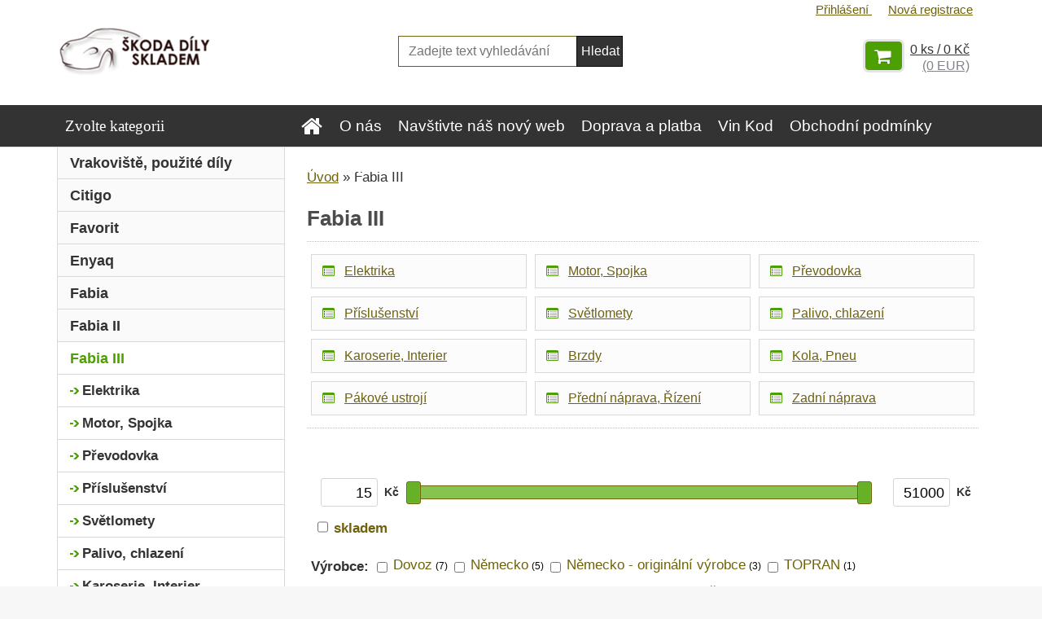

--- FILE ---
content_type: text/html; charset=utf-8
request_url: https://www.maxildily.cz/Fabia-III-c29_0_1.htm?sort=42&display_as=row
body_size: 20641
content:


        <!DOCTYPE html>
    <html xmlns:og="http://ogp.me/ns#" xmlns:fb="http://www.facebook.com/2008/fbml" lang="cs" class="tmpl__3r01">
      <head>
          <script>
              window.cookie_preferences = getCookieSettings('cookie_preferences');
              window.cookie_statistics = getCookieSettings('cookie_statistics');
              window.cookie_marketing = getCookieSettings('cookie_marketing');

              function getCookieSettings(cookie_name) {
                  if (document.cookie.length > 0)
                  {
                      cookie_start = document.cookie.indexOf(cookie_name + "=");
                      if (cookie_start != -1)
                      {
                          cookie_start = cookie_start + cookie_name.length + 1;
                          cookie_end = document.cookie.indexOf(";", cookie_start);
                          if (cookie_end == -1)
                          {
                              cookie_end = document.cookie.length;
                          }
                          return unescape(document.cookie.substring(cookie_start, cookie_end));
                      }
                  }
                  return false;
              }
          </script>
              <script type="text/javascript" src="https://c.seznam.cz/js/rc.js"></script>
              <title>Fabia III | Auto díly na všechny vozy Škoda - MAXI L s.r.o.</title>
        <script type="text/javascript">var action_unavailable='action_unavailable';var id_language = 'cs';var id_country_code = 'CZ';var language_code = 'cs-CZ';var path_request = '/request.php';var type_request = 'POST';var cache_break = "2517"; var enable_console_debug = false; var enable_logging_errors = false;var administration_id_language = 'cs';var administration_id_country_code = 'CZ';</script>          <script type="text/javascript" src="//ajax.googleapis.com/ajax/libs/jquery/1.8.3/jquery.min.js"></script>
          <script type="text/javascript" src="//code.jquery.com/ui/1.12.1/jquery-ui.min.js" ></script>
                  <script src="/wa_script/js/jquery.hoverIntent.minified.js?_=2025-01-14-11-59" type="text/javascript"></script>
        <script type="text/javascript" src="/admin/jscripts/jquery.qtip.min.js?_=2025-01-14-11-59"></script>
                  <script src="/wa_script/js/jquery.selectBoxIt.min.js?_=2025-01-14-11-59" type="text/javascript"></script>
                  <script src="/wa_script/js/bs_overlay.js?_=2025-01-14-11-59" type="text/javascript"></script>
        <script src="/wa_script/js/bs_design.js?_=2025-01-14-11-59" type="text/javascript"></script>
        <script src="/admin/jscripts/wa_translation.js?_=2025-01-14-11-59" type="text/javascript"></script>
        <link rel="stylesheet" type="text/css" href="/css/jquery.selectBoxIt.wa_script.css?_=2025-01-14-11-59" media="screen, projection">
        <link rel="stylesheet" type="text/css" href="/css/jquery.qtip.lupa.css?_=2025-01-14-11-59">
        
                  <script src="/wa_script/js/jquery.colorbox-min.js?_=2025-01-14-11-59" type="text/javascript"></script>
          <link rel="stylesheet" type="text/css" href="/css/colorbox.css?_=2025-01-14-11-59">
          <script type="text/javascript">
            jQuery(document).ready(function() {
              (function() {
                function createGalleries(rel) {
                  var regex = new RegExp(rel + "\\[(\\d+)]"),
                      m, group = "g_" + rel, groupN;
                  $("a[rel*=" + rel + "]").each(function() {
                    m = regex.exec(this.getAttribute("rel"));
                    if(m) {
                      groupN = group + m[1];
                    } else {
                      groupN = group;
                    }
                    $(this).colorbox({
                      rel: groupN,
                      slideshow:false,
                       maxWidth: "85%",
                       maxHeight: "85%",
                       returnFocus: false
                    });
                  });
                }
                createGalleries("lytebox");
                createGalleries("lyteshow");
              })();
            });</script>
          <script type="text/javascript">
      function init_products_hovers()
      {
        jQuery(".product").hoverIntent({
          over: function(){
            jQuery(this).find(".icons_width_hack").animate({width: "130px"}, 300, function(){});
          } ,
          out: function(){
            jQuery(this).find(".icons_width_hack").animate({width: "10px"}, 300, function(){});
          },
          interval: 40
        });
      }
      jQuery(document).ready(function(){

        jQuery(".param select, .sorting select").selectBoxIt();

        jQuery(".productFooter").click(function()
        {
          var $product_detail_link = jQuery(this).parent().find("a:first");

          if($product_detail_link.length && $product_detail_link.attr("href"))
          {
            window.location.href = $product_detail_link.attr("href");
          }
        });
        init_products_hovers();
        
        ebar_details_visibility = {};
        ebar_details_visibility["user"] = false;
        ebar_details_visibility["basket"] = false;

        ebar_details_timer = {};
        ebar_details_timer["user"] = setTimeout(function(){},100);
        ebar_details_timer["basket"] = setTimeout(function(){},100);

        function ebar_set_show($caller)
        {
          var $box_name = $($caller).attr("id").split("_")[0];

          ebar_details_visibility["user"] = false;
          ebar_details_visibility["basket"] = false;

          ebar_details_visibility[$box_name] = true;

          resolve_ebar_set_visibility("user");
          resolve_ebar_set_visibility("basket");
        }

        function ebar_set_hide($caller)
        {
          var $box_name = $($caller).attr("id").split("_")[0];

          ebar_details_visibility[$box_name] = false;

          clearTimeout(ebar_details_timer[$box_name]);
          ebar_details_timer[$box_name] = setTimeout(function(){resolve_ebar_set_visibility($box_name);},300);
        }

        function resolve_ebar_set_visibility($box_name)
        {
          if(   ebar_details_visibility[$box_name]
             && jQuery("#"+$box_name+"_detail").is(":hidden"))
          {
            jQuery("#"+$box_name+"_detail").slideDown(300);
          }
          else if(   !ebar_details_visibility[$box_name]
                  && jQuery("#"+$box_name+"_detail").not(":hidden"))
          {
            jQuery("#"+$box_name+"_detail").slideUp(0, function() {
              $(this).css({overflow: ""});
            });
          }
        }

        
        jQuery("#user_icon, #basket_icon").hoverIntent({
          over: function(){
            ebar_set_show(this);
            
          } ,
          out: function(){
            ebar_set_hide(this);
          },
          interval: 40
        });
        
        jQuery("#user_icon").click(function(e)
        {
          if(jQuery(e.target).attr("id") == "user_icon")
          {
            window.location.href = "https://www.maxildily.cz/maxi-auto/e-login/";
          }
        });

        jQuery("#basket_icon").click(function(e)
        {
          if(jQuery(e.target).attr("id") == "basket_icon")
          {
            window.location.href = "https://www.maxildily.cz/maxi-auto/e-basket/";
          }
        });
      
      });
    </script>        <meta http-equiv="Content-language" content="cs">
        <meta http-equiv="Content-Type" content="text/html; charset=utf-8">
        <meta name="language" content="czech">
        <meta name="keywords" content="fabia,iii">
        <meta name="description" content="Fabia III">
        <meta name="revisit-after" content="1 Days">
        <meta name="distribution" content="global">
        <meta name="expires" content="never">
                  <meta name="expires" content="never">
                    <link rel="canonical" href="https://www.maxildily.cz/Fabia-III-c29_0_1.htm"/>
          <meta property="og:image" content="http://www.maxildily.cz/fotky39848/design_setup/images/custom_image_logo.png" />
<meta property="og:image:secure_url" content="https://www.maxildily.cz/fotky39848/design_setup/images/custom_image_logo.png" />
<meta property="og:image:type" content="image/jpeg" />
            <meta name="robots" content="index, follow">
                      <link href="//www.maxildily.cz/fotky39848/favicon.ico" rel="icon" type="image/x-icon">
          <link rel="shortcut icon" type="image/x-icon" href="//www.maxildily.cz/fotky39848/favicon.ico">
                  <link rel="stylesheet" type="text/css" href="/css/lang_dependent_css/lang_cs.css?_=2025-01-14-11-59" media="screen, projection">
                <link rel='stylesheet' type='text/css' href='/wa_script/js/styles.css?_=2025-01-14-11-59'>
        <script language='javascript' type='text/javascript' src='/wa_script/js/javascripts.js?_=2025-01-14-11-59'></script>
        <script language='javascript' type='text/javascript' src='/wa_script/js/check_tel.js?_=2025-01-14-11-59'></script>
          <script src="/assets/javascripts/buy_button.js?_=2025-01-14-11-59"></script>
            <script type="text/javascript" src="/wa_script/js/bs_user.js?_=2025-01-14-11-59"></script>
        <script type="text/javascript" src="/wa_script/js/bs_fce.js?_=2025-01-14-11-59"></script>
        <script type="text/javascript" src="/wa_script/js/bs_fixed_bar.js?_=2025-01-14-11-59"></script>
        <script type="text/javascript" src="/bohemiasoft/js/bs.js?_=2025-01-14-11-59"></script>
        <script src="/wa_script/js/jquery.number.min.js?_=2025-01-14-11-59" type="text/javascript"></script>
        <script type="text/javascript">
            BS.User.id = 39848;
            BS.User.domain = "maxi-auto";
            BS.User.is_responsive_layout = true;
            BS.User.max_search_query_length = 50;
            BS.User.max_autocomplete_words_count = 5;

            WA.Translation._autocompleter_ambiguous_query = ' Hledavý výraz je pro našeptávač příliš obecný. Zadejte prosím další znaky, slova nebo pokračujte odesláním formuláře pro vyhledávání.';
            WA.Translation._autocompleter_no_results_found = ' Nebyly nalezeny žádné produkty ani kategorie.';
            WA.Translation._error = " Chyba";
            WA.Translation._success = " Nastaveno";
            WA.Translation._warning = " Upozornění";
            WA.Translation._multiples_inc_notify = '<p class="multiples-warning"><strong>Tento produkt je možné objednat pouze v násobcích #inc#. </strong><br><small>Vámi zadaný počet kusů byl navýšen dle tohoto násobku.</small></p>';
            WA.Translation._shipping_change_selected = " Změnit...";
            WA.Translation._shipping_deliver_to_address = " Zásilka bude doručena na zvolenou adresu";

            BS.Design.template = {
              name: "3r01",
              is_selected: function(name) {
                if(Array.isArray(name)) {
                  return name.indexOf(this.name) > -1;
                } else {
                  return name === this.name;
                }
              }
            };
            BS.Design.isLayout3 = true;
            BS.Design.templates = {
              TEMPLATE_ARGON: "argon",TEMPLATE_NEON: "neon",TEMPLATE_CARBON: "carbon",TEMPLATE_XENON: "xenon",TEMPLATE_AURUM: "aurum",TEMPLATE_CUPRUM: "cuprum",TEMPLATE_ERBIUM: "erbium",TEMPLATE_CADMIUM: "cadmium",TEMPLATE_BARIUM: "barium",TEMPLATE_CHROMIUM: "chromium",TEMPLATE_SILICIUM: "silicium",TEMPLATE_IRIDIUM: "iridium",TEMPLATE_INDIUM: "indium",TEMPLATE_OXYGEN: "oxygen",TEMPLATE_HELIUM: "helium",TEMPLATE_FLUOR: "fluor",TEMPLATE_FERRUM: "ferrum",TEMPLATE_TERBIUM: "terbium",TEMPLATE_URANIUM: "uranium",TEMPLATE_ZINCUM: "zincum",TEMPLATE_CERIUM: "cerium",TEMPLATE_KRYPTON: "krypton",TEMPLATE_THORIUM: "thorium",TEMPLATE_ETHERUM: "etherum",TEMPLATE_KRYPTONIT: "kryptonit",TEMPLATE_TITANIUM: "titanium",TEMPLATE_PLATINUM: "platinum"            };
        </script>
                  <script src="/js/progress_button/modernizr.custom.js"></script>
                      <link rel="stylesheet" type="text/css" href="/bower_components/owl.carousel/dist/assets/owl.carousel.min.css" />
            <link rel="stylesheet" type="text/css" href="/bower_components/owl.carousel/dist/assets/owl.theme.default.min.css" />
            <script src="/bower_components/owl.carousel/dist/owl.carousel.min.js"></script>
                    <link rel="stylesheet" type="text/css" href="//static.bohemiasoft.com/jave/style.css?_=2025-01-14-11-59" media="screen">
                    <link rel="stylesheet" type="text/css" href="/css/font-awesome.4.7.0.min.css" media="screen">
          <link rel="stylesheet" type="text/css" href="/sablony/nove/3r01/3r01coral/css/product_var3.css?_=2025-01-14-11-59" media="screen">
                    <link rel="stylesheet"
                type="text/css"
                id="tpl-editor-stylesheet"
                href="/sablony/nove/3r01/3r01coral/css/colors.css?_=2025-01-14-11-59"
                media="screen">

          <meta name="viewport" content="width=device-width, initial-scale=1.0">
          <link rel="stylesheet" 
                   type="text/css" 
                   href="https://static.bohemiasoft.com/custom-css/neon.css?_1764923377" 
                   media="screen"><style type="text/css">
               <!--#site_logo{
                  width: 275px;
                  height: 100px;
                  background-image: url('/fotky39848/design_setup/images/custom_image_logo.png?cache_time=1476170716');
                  background-repeat: no-repeat;
                  
                }html body .myheader { 
          background-image: none;
          border: black;
          background-repeat: repeat;
          background-position: 0px 0px;
          background-color: #ffffff;
        }#page_background{
                  background-image: none;
                  background-repeat: repeat;
                  background-position: 0px 0px;
                  background-color: #ffffff;
                }.bgLupa{
                  padding: 0;
                  border: none;
                }

 :root { 
 }
-->
                </style>          <link rel="stylesheet" type="text/css" href="/fotky39848/design_setup/css/user_defined.css?_=1606975804" media="screen, projection">
                    <script type="text/javascript" src="/admin/jscripts/wa_dialogs.js?_=2025-01-14-11-59"></script>
        <script async src="https://www.googletagmanager.com/gtag/js?id=UA-85971680-1"></script><script>
window.dataLayer = window.dataLayer || [];
function gtag(){dataLayer.push(arguments);}
gtag('js', new Date());
gtag('config', 'UA-85971680-1', { debug_mode: true });
</script>        <script type="text/javascript" src="/wa_script/js/search_autocompleter.js?_=2025-01-14-11-59"></script>
                <link rel="stylesheet" type="text/css" href="/assets/vendor/magnific-popup/magnific-popup.css" />
      <script src="/assets/vendor/magnific-popup/jquery.magnific-popup.js"></script>
      <script type="text/javascript">
        BS.env = {
          decPoint: ",",
          basketFloatEnabled: false        };
      </script>
      <script type="text/javascript" src="/node_modules/select2/dist/js/select2.min.js"></script>
      <script type="text/javascript" src="/node_modules/maximize-select2-height/maximize-select2-height.min.js"></script>
      <script type="text/javascript">
        (function() {
          $.fn.select2.defaults.set("language", {
            noResults: function() {return " Nenalezeny žádné položky"},
            inputTooShort: function(o) {
              var n = o.minimum - o.input.length;
              return " Prosím zadejte #N# nebo více znaků.".replace("#N#", n);
            }
          });
          $.fn.select2.defaults.set("width", "100%")
        })();

      </script>
      <link type="text/css" rel="stylesheet" href="/node_modules/select2/dist/css/select2.min.css" />
      <script type="text/javascript" src="/wa_script/js/countdown_timer.js?_=2025-01-14-11-59"></script>
      <script type="text/javascript" src="/wa_script/js/app.js?_=2025-01-14-11-59"></script>
      <script type="text/javascript" src="/node_modules/jquery-validation/dist/jquery.validate.min.js"></script>

      
          </head>
      <body class="lang-cs layout3 not-home page-category page-category-29 basket-empty vat-payer-y alternative-currency-y" >
        <a name="topweb"></a>
        
  <div id="responsive_layout_large"></div><div id="page">    <script type="text/javascript">
      var responsive_articlemenu_name = ' Menu';
      var responsive_eshopmenu_name = ' E-shop';
    </script>
        <div class="myheader">
            <div class="content">
            <div class="logo-wrapper">
            <a id="site_logo" href="//www.maxildily.cz" class="mylogo" aria-label="Logo"></a>
    </div>
                <div id="search">
      <form name="search" id="searchForm" action="/search-engine.htm" method="GET" enctype="multipart/form-data">
        <label for="q" class="title_left2"> Hľadanie</label>
        <p>
          <input name="slovo" type="text" class="inputBox" id="q" placeholder=" Zadejte text vyhledávání" maxlength="50">
          
          <input type="hidden" id="source_service" value="www.webareal.cz">
        </p>
        <div class="wrapper_search_submit">
          <input type="submit" class="search_submit" aria-label="search" name="search_submit" value="">
        </div>
        <div id="search_setup_area">
          <input id="hledatjak2" checked="checked" type="radio" name="hledatjak" value="2">
          <label for="hledatjak2">Hledat ve zboží</label>
          <br />
          <input id="hledatjak1"  type="radio" name="hledatjak" value="1">
          <label for="hledatjak1">Hledat v článcích</label>
                    <script type="text/javascript">
            function resolve_search_mode_visibility()
            {
              if (jQuery('form[name=search] input').is(':focus'))
              {
                if (jQuery('#search_setup_area').is(':hidden'))
                {
                  jQuery('#search_setup_area').slideDown(400);
                }
              }
              else
              {
                if (jQuery('#search_setup_area').not(':hidden'))
                {
                  jQuery('#search_setup_area').slideUp(400);
                }
              }
            }

            $('form[name=search] input').click(function() {
              this.focus();
            });

            jQuery('form[name=search] input')
                .focus(function() {
                  resolve_search_mode_visibility();
                })
                .blur(function() {
                  setTimeout(function() {
                    resolve_search_mode_visibility();
                  }, 1000);
                });

          </script>
                  </div>
      </form>
    </div>
          </div>
          </div>
    <div id="page_background">      <div class="hack-box"><!-- HACK MIN WIDTH FOR IE 5, 5.5, 6  -->
                  <div id="masterpage" ><!-- MASTER PAGE -->
              <div id="header">          </div><!-- END HEADER -->
          
  <div id="ebar" class="" >        <div id="ebar_set">
                <div id="user_icon">

                            <div id="user_detail">
                    <div id="user_arrow_tag"></div>
                    <div id="user_content_tag">
                        <div id="user_content_tag_bg">
                            <a href="/maxi-auto/e-login/"
                               class="elink user_login_text"
                               >
                               Přihlášení                            </a>
                            <a href="/maxi-auto/e-register/"
                               class="elink user-logout user_register_text"
                               >
                               Nová registrace                            </a>
                        </div>
                    </div>
                </div>
            
        </div>
        
                <div id="basket_icon" >
            <div id="basket_detail">
                <div id="basket_arrow_tag"></div>
                <div id="basket_content_tag">
                    <a id="quantity_tag" href="/maxi-auto/e-basket" rel="nofollow" class="elink">0 ks / 0&nbsp;Kč<font size=1> (0&nbsp;EUR)</font></a>
                                    </div>
            </div>
        </div>
                <a id="basket_tag"
           href="maxi-auto/e-basket"
           rel="nofollow"
           class="elink">
            <span id="basket_tag_left">&nbsp;</span>
            <span id="basket_tag_right">
                0 ks            </span>
        </a>
                </div></div>    <!--[if IE 6]>
    <style>
    #main-menu ul ul{visibility:visible;}
    </style>
    <![endif]-->

    
    <div id="topmenu"><!-- TOPMENU -->
            <div id="main-menu" class="">
                 <ul>
            <li class="eshop-menu-home">
              <a href="//www.maxildily.cz" class="top_parent_act" aria-label="Homepage">
                              </a>
            </li>
          </ul>
          
<ul><li class="eshop-menu-1 eshop-menu-order-1 eshop-menu-odd"><a href="/O-nas-a1_0.htm"  class="top_parent">O nás</a>
</li></ul>
<ul><li class="eshop-menu-7 eshop-menu-order-2 eshop-menu-even"><a target="_new" href="https://www.naskodovku.cz"  class="top_parent">Navštivte náš nový web</a>
</li></ul>
<ul><li class="eshop-menu-5 eshop-menu-order-3 eshop-menu-odd"><a href="/Doprava-a-platba-a5_0.htm"  class="top_parent">Doprava a platba</a>
</li></ul>
<ul><li class="eshop-menu-6 eshop-menu-order-4 eshop-menu-even"><a href="/Vin-Kod-a6_0.htm"  class="top_parent">Vin Kod</a>
</li></ul>
<ul><li class="eshop-menu-3 eshop-menu-order-5 eshop-menu-odd"><a href="/Obchodni-podminky-a3_0.htm"  class="top_parent">Obchodní podmínky</a>
</li></ul>
<ul><li class="eshop-menu-2 eshop-menu-order-6 eshop-menu-even"><a href="/Kontakty-a2_0.htm"  class="top_parent">Kontakty</a>
</li></ul>      </div>
    </div><!-- END TOPMENU -->
              <div id="aroundpage"><!-- AROUND PAGE -->
            
      <!-- LEFT BOX -->
      <div id="left-box">
              <div class="menu-typ-1" id="left_eshop">
                <p class="title_left_eshop">Zvolte kategorii</p>
          
        <div id="inleft_eshop">
          <div class="leftmenu2">
                <ul class="root-eshop-menu">
              <li class="leftmenuDef category-menu-38 category-menu-order-1 category-menu-odd">
          <a href="/Vrakoviste-pouzite-dily-c38_0_1.htm">Vrakoviště, použité díly</a>        </li>

                <li class="leftmenuDef category-menu-23 category-menu-order-2 category-menu-even">
          <a href="/Citigo-c23_0_1.htm">Citigo</a>        </li>

                <li class="leftmenuDef category-menu-25 category-menu-order-3 category-menu-odd">
          <a href="/Favorit-c25_0_1.htm">Favorit</a>        </li>

                <li class="leftmenuDef category-menu-44 category-menu-order-4 category-menu-even">
          <a href="/Enyaq-c44_0_1.htm">Enyaq</a>        </li>

                <li class="leftmenuDef category-menu-14 category-menu-order-5 category-menu-odd">
          <a href="/Fabia-c14_0_1.htm">Fabia</a>        </li>

                <li class="leftmenuDef category-menu-19 category-menu-order-6 category-menu-even">
          <a href="/Fabia-II-c19_0_1.htm">Fabia II</a>        </li>

                <li class="leftmenuAct category-menu-29 category-menu-order-7 category-menu-odd">
          <a href="/Fabia-III-c29_0_1.htm">Fabia III</a>        </li>

            <ul class="eshop-submenu level-2">
              <li class="leftmenu2sub category-submenu-1398 masonry_item">
          <a href="/Elektrika-c29_1398_2.htm">Elektrika</a>        </li>

                <li class="leftmenu2sub category-submenu-1399 masonry_item">
          <a href="/Motor-Spojka-c29_1399_2.htm">Motor, Spojka</a>        </li>

                <li class="leftmenu2sub category-submenu-1400 masonry_item">
          <a href="/Prevodovka-c29_1400_2.htm">Převodovka</a>        </li>

                <li class="leftmenu2sub category-submenu-1448 masonry_item">
          <a href="/Prislusenstvi-c29_1448_2.htm">Příslušenství</a>        </li>

                <li class="leftmenu2sub category-submenu-1449 masonry_item">
          <a href="/Svetlomety-c29_1449_2.htm">Světlomety</a>        </li>

                <li class="leftmenu2sub category-submenu-1450 masonry_item">
          <a href="/Palivo-chlazeni-c29_1450_2.htm">Palivo, chlazení</a>        </li>

                <li class="leftmenu2sub category-submenu-1451 masonry_item">
          <a href="/Karoserie-Interier-c29_1451_2.htm">Karoserie, Interier</a>        </li>

                <li class="leftmenu2sub category-submenu-1452 masonry_item">
          <a href="/Brzdy-c29_1452_2.htm">Brzdy</a>        </li>

                <li class="leftmenu2sub category-submenu-1453 masonry_item">
          <a href="/Kola-Pneu-c29_1453_2.htm">Kola,  Pneu</a>        </li>

                <li class="leftmenu2sub category-submenu-1454 masonry_item">
          <a href="/Pakove-ustroji-c29_1454_2.htm">Pákové ustrojí</a>        </li>

                <li class="leftmenu2sub category-submenu-1455 masonry_item">
          <a href="/Predni-naprava-Rizeni-c29_1455_2.htm">Přední náprava, Řízení</a>        </li>

                <li class="leftmenu2sub category-submenu-1496 masonry_item">
          <a href="/Zadni-naprava-c29_1496_2.htm">Zadní náprava</a>        </li>

            </ul>
      <style>
        #left-box .remove_point a::before
        {
          display: none;
        }
      </style>
            <li class="leftmenuDef category-menu-48 category-menu-order-8 category-menu-even">
          <a href="/Fabia-IV-c48_0_1.htm">Fabia IV</a>        </li>

                <li class="leftmenuDef category-menu-21 category-menu-order-9 category-menu-odd">
          <a href="/Felicia-c21_0_1.htm">Felicia</a>        </li>

                <li class="leftmenuDef category-menu-45 category-menu-order-10 category-menu-even">
          <a href="/Kamiq-c45_0_1.htm">Kamiq</a>        </li>

                <li class="leftmenuDef category-menu-39 category-menu-order-11 category-menu-odd">
          <a href="/Karoq-c39_0_1.htm">Karoq</a>        </li>

                <li class="leftmenuDef category-menu-31 category-menu-order-12 category-menu-even">
          <a href="/Kodiaq-c31_0_1.htm">Kodiaq</a>        </li>

                <li class="leftmenuDef category-menu-50 category-menu-order-13 category-menu-odd">
          <a href="/Kodiaq-od-2024-c50_0_1.htm">Kodiaq od 2024</a>        </li>

                <li class="leftmenuDef category-menu-9 category-menu-order-14 category-menu-even">
          <a href="/Octavia-c9_0_1.htm">Octavia</a>        </li>

                <li class="leftmenuDef category-menu-12 category-menu-order-15 category-menu-odd">
          <a href="/Octavia-II-c12_0_1.htm">Octavia II</a>        </li>

                <li class="leftmenuDef category-menu-16 category-menu-order-16 category-menu-even">
          <a href="/Octavia-III-c16_0_1.htm">Octavia III</a>        </li>

                <li class="leftmenuDef category-menu-43 category-menu-order-17 category-menu-odd">
          <a href="/Octavia-IV-c43_0_1.htm">Octavia IV</a>        </li>

                <li class="leftmenuDef category-menu-24 category-menu-order-18 category-menu-even">
          <a href="/Rapid-c24_0_1.htm">Rapid</a>        </li>

                <li class="leftmenuDef category-menu-20 category-menu-order-19 category-menu-odd">
          <a href="/Roomster-c20_0_1.htm">Roomster</a>        </li>

                <li class="leftmenuDef category-menu-42 category-menu-order-20 category-menu-even">
          <a href="/Scala-c42_0_1.htm">Scala</a>        </li>

                <li class="leftmenuDef category-menu-11 category-menu-order-21 category-menu-odd">
          <a href="/Superb-c11_0_1.htm">Superb</a>        </li>

                <li class="leftmenuDef category-menu-15 category-menu-order-22 category-menu-even">
          <a href="/Superb-II-c15_0_1.htm">Superb II</a>        </li>

                <li class="leftmenuDef category-menu-30 category-menu-order-23 category-menu-odd">
          <a href="/Superb-III-c30_0_1.htm">Superb III</a>        </li>

                <li class="leftmenuDef category-menu-49 category-menu-order-24 category-menu-even">
          <a href="/Superb-IV-c49_0_1.htm">Superb IV</a>        </li>

                <li class="leftmenuDef category-menu-10 category-menu-order-25 category-menu-odd">
          <a href="/Yeti-c10_0_1.htm">Yeti</a>        </li>

                <li class="leftmenuDef category-menu-22 category-menu-order-26 category-menu-even">
          <a href="/Kola-a-pneu-c22_0_1.htm">Kola a pneu</a>        </li>

                <li class="leftmenuDef category-menu-32 category-menu-order-27 category-menu-odd">
          <a href="/Doplnky-c32_0_1.htm">Doplňky</a>        </li>

                <li class="leftmenuDef category-menu-13 category-menu-order-28 category-menu-even">
          <a href="/Dily-na-objednani-c13_0_1.htm">Díly na objednání</a>        </li>

                <li class="leftmenuDef category-menu-17 category-menu-order-29 category-menu-odd">
          <a href="/Ostatni-c17_0_1.htm">Ostatní</a>        </li>

                <li class="leftmenuDef category-menu-35 category-menu-order-30 category-menu-even">
          <a href="/Audi-c35_0_1.htm">Audi</a>        </li>

                <li class="leftmenuDef category-menu-36 category-menu-order-31 category-menu-odd">
          <a href="/BMW-c36_0_1.htm">BMW</a>        </li>

                <li class="leftmenuDef category-menu-40 category-menu-order-32 category-menu-even">
          <a href="/Mercedes-c40_0_1.htm">Mercedes</a>        </li>

                <li class="leftmenuDef category-menu-33 category-menu-order-33 category-menu-odd">
          <a href="/Volkswagen-c33_0_1.htm">Volkswagen</a>        </li>

                <li class="leftmenuDef category-menu-37 category-menu-order-34 category-menu-even">
          <a href="/Seat-c37_0_1.htm">Seat</a>        </li>

                <li class="leftmenuDef category-menu-41 category-menu-order-35 category-menu-odd">
          <a href="/Hyundai-c41_0_1.htm">Hyundai</a>        </li>

                <li class="leftmenuDef category-menu-47 category-menu-order-36 category-menu-even">
          <a href="/Cidlo-teploty-spalin-c47_0_1.htm">Čidlo teploty spalin</a>        </li>

                <li class="leftmenuDef category-menu-46 category-menu-order-37 category-menu-odd">
          <a href="/Kyslikova-sonda-c46_0_1.htm">Kyslíková sonda</a>        </li>

            </ul>
      <style>
        #left-box .remove_point a::before
        {
          display: none;
        }
      </style>
              </div>
        </div>

        
        <div id="footleft1">
                  </div>

            </div>
          <div id="left3">
      <div id="inleft3_top"></div>
      <div id="inleft3">
        
              </div>
      <div id="inleft3_foot"></div>
    </div>
          </div><!-- END LEFT BOX -->
            <div id="right-box"><!-- RIGHT BOX2 -->
        <!-- xxxx badRight xxxx -->		<script>
		  gtag('event', 'view_item_list', {
			item_list_id: 'box_action',
			item_list_name: '',
			items: [{"item_id":12177,"item_name":"Miska madla, madlo dve\u0159\u00ed lev\u00e1 strana \u0159idi\u010de \u0160koda Superb II 3T1867157B 9B9 ","price":900},{"item_id":12178,"item_name":"Miska madla, madlo dve\u0159\u00ed prav\u00e1 strana spolujezdce \u0160koda Superb II 3T1867158B 9B9","price":800}]		  });
		</script>
		    <div class="action-box zbozi-akce intag_box action-box-deals"><!-- ACTION -->
      <p class="action-box-title">ZBOŽÍ V AKCI</p>
      <div class="in-action-box "><!-- in the action -->
                    <div class="product3 in-stock-y"
                 onmouseover="this.classList.add('product3Act');"
                 onmouseout="this.classList.remove('product3Act');"
                 data-name="Miska madla, madlo dveří levá strana řidiče Škoda Superb II 3T1867157B 9B9 "
                 data-id="12177"
                 ><!-- PRODUCT BOX 3 -->
                            <div class="product3Title">
                <div class="product3TitleContent">
                  <a href="/Miska-madla-madlo-dveri-leva-strana-ridice-Skoda-Superb-II-3T1867157B-9B9-d12177.htm"
                     title="Handle bowl, door handle Left Driver side Škoda Superb II 3T1867157B 9B9, 3T1 867 157 B 9B9, 3T1867157B9B9"
                     data-location="box_action"
                     data-id="12177"
                     data-variant-id="0"
                     class="product-box-link"
                  >Miska madla, madlo dveří levá strana řidiče Škoda Superb II 3T1867157B 9B9 </a>
                </div>
                              </div>
                            <div class="product3ImageBox">
                                <a href="/Miska-madla-madlo-dveri-leva-strana-ridice-Skoda-Superb-II-3T1867157B-9B9-d12177.htm"
                   data-location="box_action"
                   data-id="12177"
                   data-variant-id="0"
                   class="product-box-link"
                >
                  <img src="/fotky39848/fotom/gen__vyr_12177f28e25e37a104d870af3ac761357b042.jpg"  alt="Miska madla, madlo dveří levá strana řidiče Škoda Superb II 3T1867157B 9B9 " border="0" title="Miska madla, madlo dveří levá strana řidiče Škoda Superb II 3T1867157B 9B9 " width="80">
                </a>

              </div>
                            <div class="clear"></div>
              <div class="product3PriceBox">
                                                <div class="product3Price">
                  <span class="our_price_text">naše cena</span> <span class="product_price_text">900&nbsp;Kč</span><font size=1> (39&nbsp;EUR)</font>                </div>
                          <div class="stock_yes">
            skladem          </div>
                        </div>
              <div class="clear"></div>
                          </div><!--END PRODUCT BOX 3 -->
             <div class="break"></div>            <div class="product3 in-stock-y"
                 onmouseover="this.classList.add('product3Act');"
                 onmouseout="this.classList.remove('product3Act');"
                 data-name="Miska madla, madlo dveří pravá strana spolujezdce Škoda Superb II 3T1867158B 9B9"
                 data-id="12178"
                 ><!-- PRODUCT BOX 3 -->
                            <div class="product3Title">
                <div class="product3TitleContent">
                  <a href="/Miska-madla-madlo-dveri-prava-strana-spolujezdce-Skoda-Superb-II-3T1867158B-9B9-d12178.htm"
                     title="Handle cup, door handle Passenger side Škoda Superb II 3T1867158B 9B9, 3T1 867 158 B 9B9, 3T1867158B9B9"
                     data-location="box_action"
                     data-id="12178"
                     data-variant-id="0"
                     class="product-box-link"
                  >Miska madla, madlo dveří pravá strana spolujezdce Škoda Superb II 3T1867158B 9B9</a>
                </div>
                              </div>
                            <div class="product3ImageBox">
                                <a href="/Miska-madla-madlo-dveri-prava-strana-spolujezdce-Skoda-Superb-II-3T1867158B-9B9-d12178.htm"
                   data-location="box_action"
                   data-id="12178"
                   data-variant-id="0"
                   class="product-box-link"
                >
                  <img src="/fotky39848/fotom/gen__vyr_12178IMG_3783.jpg"  alt="Miska madla, madlo dveří pravá strana spolujezdce Škoda Superb II 3T1867158B 9B9" border="0" title="Miska madla, madlo dveří pravá strana spolujezdce Škoda Superb II 3T1867158B 9B9" width="80">
                </a>

              </div>
                            <div class="clear"></div>
              <div class="product3PriceBox">
                                                <div class="product3Price">
                  <span class="our_price_text">naše cena</span> <span class="product_price_text">800&nbsp;Kč</span><font size=1> (35&nbsp;EUR)</font>                </div>
                          <div class="stock_yes">
            skladem          </div>
                        </div>
              <div class="clear"></div>
                          </div><!--END PRODUCT BOX 3 -->
             <div class="break"></div>      </div><!-- end in the action -->
    </div><!-- END ACTION -->
        <div id="action-foot"></div><!-- foot right box --><div class="break"></div>
          </div><!-- END RIGHT BOX -->
      

            <hr class="hide">
                        <div id="centerpage"><!-- CENTER PAGE -->
              <div id="incenterpage"><!-- in the center -->
                  <script src="/wa_script/js/params.js?u=2025-01-14-11-59" type="text/javascript"></script>
  <script type="text/javascript">
      WA.Translation._h1_page = 'strana';
  </script>
  <script src="/wa_script/js/jquery.ui.touch-punch.min.js?u=4" type="text/javascript"></script>
      <div id="wherei"><!-- wherei -->
      <p>
        <a href="/">Úvod</a>
                          <span class="arrow">&#187;</span>
          <span class="active">Fabia III</span></p>
            </p>
    </div><!-- END wherei -->
    <script type="application/ld+json">
    {
    "@context": "http://schema.org",
    "@type": "BreadcrumbList",
    "itemListElement": [
    {
        "@type": "ListItem",
        "position": 1,
        "item": {
            "@id": "https://www.maxildily.cz",
            "name": "Home"
        }
    },
            {
                "@type": "ListItem",
                "position": 2,
                "item": {
                    "@id": "https://www.maxildily.cz/Fabia-III-c29_0_1.htm?sort=42&display_as=row",
                    "name": "Fabia III"
                }
            }

          ]}
     </script>
        <h1 class="title_page def_color">Fabia III</h1>
          <ul class="subcat">
                  <li>
            <a href="/Elektrika-c29_1398_2.htm">
              Elektrika            </a>
          </li>
          <li></li>
                    <li>
            <a href="/Motor-Spojka-c29_1399_2.htm">
              Motor, Spojka            </a>
          </li>
          <li></li>
                    <li>
            <a href="/Prevodovka-c29_1400_2.htm">
              Převodovka            </a>
          </li>
          <li></li>
                    <li>
            <a href="/Prislusenstvi-c29_1448_2.htm">
              Příslušenství            </a>
          </li>
          <li></li>
                    <li>
            <a href="/Svetlomety-c29_1449_2.htm">
              Světlomety            </a>
          </li>
          <li></li>
                    <li>
            <a href="/Palivo-chlazeni-c29_1450_2.htm">
              Palivo, chlazení            </a>
          </li>
          <li></li>
                    <li>
            <a href="/Karoserie-Interier-c29_1451_2.htm">
              Karoserie, Interier            </a>
          </li>
          <li></li>
                    <li>
            <a href="/Brzdy-c29_1452_2.htm">
              Brzdy            </a>
          </li>
          <li></li>
                    <li>
            <a href="/Kola-Pneu-c29_1453_2.htm">
              Kola,  Pneu            </a>
          </li>
          <li></li>
                    <li>
            <a href="/Pakove-ustroji-c29_1454_2.htm">
              Pákové ustrojí            </a>
          </li>
          <li></li>
                    <li>
            <a href="/Predni-naprava-Rizeni-c29_1455_2.htm">
              Přední náprava, Řízení            </a>
          </li>
          <li></li>
                    <li>
            <a href="/Zadni-naprava-c29_1496_2.htm">
              Zadní náprava            </a>
          </li>
          <li></li>
                  <br clear="left">
      </ul>
          <hr class="hide">
          <ul class="bookmark product_switcher"><!-- BOOKMARKS -->
                  <li class=" selected"><a href="/Fabia-III-c29_0_1.htm?sort=42&display_as=row">Řádkové zobrazení</a></li>
                </ul>
      <div class="under_bookm"></div>
          <div class="break"></div>
        <div id="centerpage_params_filter_area" class="param centerpage_params_filter_areas params_filter_areas params_part_hidden">
            <form method="POST" class="filtering_form" id="centerpage_filtering_form">
      <div id="centerpage_params_filter_header" class="centerpage_params_filter_headers">
                  <div id="centerpage_label_min_price">
            <input type="text" class="price min_price" name="min_price" value="15">
            <span class="currency_label">
              Kč            </span>
          </div>
          <input type="hidden" disabled="disabled" name="allowed_min_price" value="15">
          <input type="hidden" name="min_price_filter" value="0">
          <div id="centerpage_price_slider_box_area" class="centerpage_price_slider_box_areas">
            <div id="centerpage_price_slider_box" class="centerpage_price_slider_boxes" ></div>
          </div>
          <div id="centerpage_label_max_price">
            <input type="text" class="price max_price" name="max_price" value="51000">
            <span class="currency_label">
              Kč            </span>
          </div>
                          <input type="hidden" disabled="disabled" name="allowed_max_price" value="51000">
        <input type="hidden" name="max_price_filter" value="0">
      </div>
      <input type="hidden" name="show_centerpage_params_filter" value="0">
      <input type="hidden" name="selected_centerpage_param_filter" value="0">
              <div id="centerpage_instant_visible_system_params" class="centerpage_instant_visible_parts" >
          <div id="params_tabs_system"><table><tbody><tr class="value_cells">
            <td class="param_values_checkbox_cell sys_params_check">
              <input type="checkbox" class="filter_values" name="system_params[skladem]" value="1" >
              <span class="value_names">skladem</span>
            </td>

          </tr></tbody></table></div>        </div>
                <div id="centerpage_instant_visible_params" class="centerpage_instant_visible_parts">
                <div class="instant_visible_param_line">
      <span class="instant_visible_param_name">Výrobce:</span>
          <span class="instant_visible_values_param" id="instant_visible_values_param_209232">
          <label>
        <input type="checkbox" value="1" class="filter_values instant_filter_values" name="filter_values[209232][325353721]" id="filter_values_325353721">
        <span class="value_names">Dovoz</span><span class="value_rate">(7)</span>
      </label>
            <label>
        <input type="checkbox" value="1" class="filter_values instant_filter_values" name="filter_values[209232][325353708]" id="filter_values_325353708">
        <span class="value_names">Německo</span><span class="value_rate">(5)</span>
      </label>
            <label>
        <input type="checkbox" value="1" class="filter_values instant_filter_values" name="filter_values[209232][325353710]" id="filter_values_325353710">
        <span class="value_names">Německo - originální výrobce</span><span class="value_rate">(3)</span>
      </label>
            <label>
        <input type="checkbox" value="1" class="filter_values instant_filter_values" name="filter_values[209232][325353726]" id="filter_values_325353726">
        <span class="value_names">TOPRAN</span><span class="value_rate">(1)</span>
      </label>
            <label>
        <input type="checkbox" value="1" class="filter_values instant_filter_values" name="filter_values[209232][630507686]" id="filter_values_630507686">
        <span class="value_names">VOLKSVAGEN GROUP</span><span class="value_rate">(2)</span>
      </label>
            <label>
        <input type="checkbox" value="1" class="filter_values instant_filter_values" name="filter_values[209232][325353720]" id="filter_values_325353720">
        <span class="value_names">ZIMMERMANN</span><span class="value_rate">(1)</span>
      </label>
            <label>
        <input type="checkbox" value="1" class="filter_values instant_filter_values" name="filter_values[209232][325353706]" id="filter_values_325353706">
        <span class="value_names">Škoda original</span><span class="value_rate">(3)</span>
      </label>
          </span>
          </div>
              </div>
              <div id="centerpage_params_filter_selected" class="centerpage_params_filters_selected">
              </div>
      </form>
        </div>
        <form id="products_params_form" style="display: none">
      <input type="hidden" name="request_uri" value="/Fabia-III-c29_0_1.htm?sort=42&amp;display_as=row" >
      <input type="hidden" name="source_service" value="premium-wa.cz" >
      <input type="hidden" disabled="disabled" name="new_url_activated" value="1" >
      <input type="hidden" name="action" value="Get_products" >
              <input type="hidden" name="pages[0]" value="maxi-auto">
                <input type="hidden" name="pages[1]" value="eshop">
                <input type="hidden" name="pages[2]" value="29-1-Fabia-III">
                <input type="hidden" name="pages[3]" value="0">
                <input type="hidden" name="pages[4]" value="42">
              <div id="hash_params_place"></div>
    </form>
    <a href="#products_place" id="products_place" style="display: none">&nbsp;</a>
    <script>update_products(true);</script>
        <div id="products_sorting_box" class="sorting products_sorting_boxes">
      <div id="products_sorting_table" class="products_sorting_tables">
        <div id="products_sorting_line" class="products_sorting_lines">
          <div class="sorting_label">Řadit podle:</div>
                  <a data-sorting="3"
           href="https://www.maxildily.cz?sort=3"
           rel="nofollow"
           class="sorting_item ">
              nejlevnější        </a>
                <a data-sorting="4"
           href="https://www.maxildily.cz?sort=4"
           rel="nofollow"
           class="sorting_item ">
              nejdražší        </a>
                <a data-sorting="42"
           href="https://www.maxildily.cz?sort=42"
           rel="nofollow"
           class="sorting_item active">
              nejnovější        </a>
                </div>
              </div>
    </div>
        <div          class="product tab_img160 image_first one-preview-image in-stock-n"
         data-name="Vzduchový kompresor Originál 5N0012615G , 5N0 012 615 G"
         data-id="16160"
        >
            <!-- PRODUCT BOX -->
      <div class="productBody">
                  <div class="img_box">
            <a href="/Vzduchovy-kompresor-Original-5N0012615G-5N0-012-615-G-d16160.htm"
               data-id="16160"
               data-location="category_page"
               data-variant-id="0"
               class="product-box-link"
            >
              <img  alt="Vzduchový kompresor Originál 5N0012615G , 5N0 012 615 G"
                 title="Vzduchový kompresor Originál 5N0012615G , 5N0 012 615 G"
                 rel="16160"
                 src="/fotky39848/fotos/_vyr_16160Obrazek-WhatsApp-2025-01-10-v-11-26-46_7e825fcd.jpg"
                 class="">
                            <img src="/images/empty.gif" width="130" height="40" alt="empty"></a>
                      </div>
                      <div class="productTitle">
              <div class="productTitleContent">
                <a href="/Vzduchovy-kompresor-Original-5N0012615G-5N0-012-615-G-d16160.htm"
                                       data-id="16160"
                   data-location="category_page"
                   data-variant-id="0"
                   class="product-box-link"
                >Vzduchový kompresor Originál 5N0012615G , 5N0 012 615 G</a>
              </div>
                          </div>
                    <div class="break"></div>
                        <div class="productPriceBox" >
                    <div class="productPriceSmall">&nbsp;</div><br>
          <div class="productPrice">
                        <span class="our_price_text">naše cena</span> <span class="product_price_text">1&nbsp;200&nbsp;Kč</span><font size=1> (52&nbsp;EUR)</font>          </div><br>
                      <div class="stock_no">není skladem</div>
                    </div>
        <div class="clear"></div>
      </div>
      <div class="productFooter">
        <div class="productFooterContent">
                    </div>
              </div>
          </div>
    <hr class="hide">            <hr class="hide">
          <div          class="product tab_img160 image_first one-preview-image in-stock-y"
         data-name="Originál nový kožený volant pro Škoda Superb III "
         data-id="16059"
        >
            <!-- PRODUCT BOX -->
      <div class="productBody">
                  <div class="img_box">
            <a href="/Original-novy-kozeny-volant-pro-Skoda-Superb-III-d16059.htm"
               data-id="16059"
               data-location="category_page"
               data-variant-id="0"
               class="product-box-link"
            >
              <img  alt="Originál nový kožený volant pro Škoda Superb III "
                 title="Originál nový kožený volant pro Škoda Superb III "
                 rel="16059"
                 src="/fotky39848/fotos/_vyr_16059Obrazek-WhatsApp-2024-11-20-v-15-15-28_710981e4.jpg"
                 class="">
                            <img src="/images/empty.gif" width="130" height="40" alt="empty"></a>
                      </div>
                      <div class="productTitle">
              <div class="productTitleContent">
                <a href="/Original-novy-kozeny-volant-pro-Skoda-Superb-III-d16059.htm"
                                       data-id="16059"
                   data-location="category_page"
                   data-variant-id="0"
                   class="product-box-link"
                >Originál nový kožený volant pro Škoda Superb III </a>
              </div>
                          </div>
                    <div class="break"></div>
                        <div class="productPriceBox" >
                    <div class="productPriceSmall">&nbsp;</div><br>
          <div class="productPrice">
                        <span class="our_price_text">naše cena</span> <span class="product_price_text">2&nbsp;500&nbsp;Kč</span><font size=1> (108&nbsp;EUR)</font>          </div><br>
                      <div class="stock_yes">skladem</div>
                    </div>
        <div class="clear"></div>
      </div>
      <div class="productFooter">
        <div class="productFooterContent">
                    </div>
              </div>
          </div>
    <hr class="hide">            <hr class="hide">
          <div          class="product tab_img160 image_first one-preview-image in-stock-y"
         data-name="Lůžko zadní nápravy Octavia , Fabia 1J0501541C , 1J0 501 541 C , Číslo položky: K2628"
         data-id="16041"
        >
            <!-- PRODUCT BOX -->
      <div class="productBody">
                  <div class="img_box">
            <a href="/Luzko-zadni-napravy-Octavia-Fabia-1J0501541C-1J0-501-541-C-Cislo-polozky-K2628-d16041.htm"
               data-id="16041"
               data-location="category_page"
               data-variant-id="0"
               class="product-box-link"
            >
              <img  alt="Lůžko zadní nápravy Octavia , Fabia 1J0501541C , 1J0 501 541 C , Číslo položky: K2628"
                 title="Lůžko zadní nápravy Octavia , Fabia 1J0501541C , 1J0 501 541 C , Číslo položky: K2628"
                 rel="16041"
                 src="/fotky39848/fotos/_vyr_16041Obrazek-WhatsApp-2024-11-14-v-09-25-53_68cade97.jpg"
                 class="">
                            <img src="/images/empty.gif" width="130" height="40" alt="empty"></a>
                      </div>
                      <div class="productTitle">
              <div class="productTitleContent">
                <a href="/Luzko-zadni-napravy-Octavia-Fabia-1J0501541C-1J0-501-541-C-Cislo-polozky-K2628-d16041.htm"
                                       data-id="16041"
                   data-location="category_page"
                   data-variant-id="0"
                   class="product-box-link"
                >Lůžko zadní nápravy Octavia , Fabia 1J0501541C , 1J0 501 541 C , Číslo položky: K2628</a>
              </div>
                          </div>
                    <div class="break"></div>
                        <div class="productPriceBox" >
                    <div class="productPriceSmall"><s></s></div><br>
          <div class="productPrice">
                        <span class="our_price_text">naše cena</span> <span class="product_price_text">100&nbsp;Kč</span><font size=1> (4&nbsp;EUR)</font>          </div><br>
                      <div class="stock_yes">skladem</div>
                    </div>
        <div class="clear"></div>
      </div>
      <div class="productFooter">
        <div class="productFooterContent">
                    </div>
              </div>
          </div>
    <hr class="hide">          <div class="break"></div>
                      <hr class="hide">
          <div          class="product tab_img160 image_first one-preview-image in-stock-y"
         data-name="Sněhové řetězy rychloupínací Škoda Fabia III , Fabia 3 , Fabia II , Fabia 2 , atd.."
         data-id="15997"
        >
            <!-- PRODUCT BOX -->
      <div class="productBody">
                  <div class="img_box">
            <a href="/Snehove-retezy-rychloupinaci-Skoda-Fabia-III-Fabia-3-Fabia-II-Fabia-2-atd-d15997.htm"
               data-id="15997"
               data-location="category_page"
               data-variant-id="0"
               class="product-box-link"
            >
              <img  alt="Sněhové řetězy rychloupínací Škoda Fabia III , Fabia 3 , Fabia II , Fabia 2 , atd.."
                 title="Sněhové řetězy rychloupínací Škoda Fabia III , Fabia 3 , Fabia II , Fabia 2 , atd.."
                 rel="15997"
                 src="/fotky39848/fotos/_vyr_15997Obrazek-WhatsApp-2024-10-25-v-10-01-41_36157d5a.jpg"
                 class="">
                            <img src="/images/empty.gif" width="130" height="40" alt="empty"></a>
                      </div>
                      <div class="productTitle">
              <div class="productTitleContent">
                <a href="/Snehove-retezy-rychloupinaci-Skoda-Fabia-III-Fabia-3-Fabia-II-Fabia-2-atd-d15997.htm"
                                       data-id="15997"
                   data-location="category_page"
                   data-variant-id="0"
                   class="product-box-link"
                >Sněhové řetězy rychloupínací Škoda Fabia III , Fabia 3 , Fabia II , Fabia 2 , atd..</a>
              </div>
                          </div>
                    <div class="break"></div>
                        <div class="productPriceBox" >
                    <div class="productPriceSmall">&nbsp;</div><br>
          <div class="productPrice">
                        <span class="our_price_text">naše cena</span> <span class="product_price_text">500&nbsp;Kč</span><font size=1> (22&nbsp;EUR)</font>          </div><br>
                      <div class="stock_yes">skladem</div>
                    </div>
        <div class="clear"></div>
      </div>
      <div class="productFooter">
        <div class="productFooterContent">
                    </div>
              </div>
          </div>
    <hr class="hide">            <hr class="hide">
          <div          class="product tab_img160 image_first one-preview-image in-stock-y"
         data-name="Doraz předního tlumiče  80mm 357412303F , 357 412 303 F"
         data-id="15937"
        >
            <!-- PRODUCT BOX -->
      <div class="productBody">
                  <div class="img_box">
            <a href="/Doraz-predniho-tlumice-80mm-357412303F-357-412-303-F-d15937.htm"
               data-id="15937"
               data-location="category_page"
               data-variant-id="0"
               class="product-box-link"
            >
              <img  alt="Doraz předního tlumiče  80mm 357412303F , 357 412 303 F"
                 title="Doraz předního tlumiče  80mm 357412303F , 357 412 303 F"
                 rel="15937"
                 src="/fotky39848/fotos/_vyr_15937Obrazek-WhatsApp-2024-09-27-v-15-17-30_6c607846.jpg"
                 class="">
                            <img src="/images/empty.gif" width="130" height="40" alt="empty"></a>
                      </div>
                      <div class="productTitle">
              <div class="productTitleContent">
                <a href="/Doraz-predniho-tlumice-80mm-357412303F-357-412-303-F-d15937.htm"
                                       data-id="15937"
                   data-location="category_page"
                   data-variant-id="0"
                   class="product-box-link"
                >Doraz předního tlumiče  80mm 357412303F , 357 412 303 F</a>
              </div>
                          </div>
                    <div class="break"></div>
                        <div class="productPriceBox" >
                    <div class="productPriceSmall">&nbsp;</div><br>
          <div class="productPrice">
                        <span class="our_price_text">naše cena</span> <span class="product_price_text">100&nbsp;Kč</span><font size=1> (4&nbsp;EUR)</font>          </div><br>
                      <div class="stock_yes">skladem</div>
                    </div>
        <div class="clear"></div>
      </div>
      <div class="productFooter">
        <div class="productFooterContent">
                    </div>
              </div>
          </div>
    <hr class="hide">            <hr class="hide">
          <div          class="product tab_img160 image_first one-preview-image in-stock-y"
         data-name="Těhlice levá , skříň ložiska kola levá strana řidiče 6Q0407255AC , 6Q0 407 255 AC"
         data-id="15914"
        >
            <!-- PRODUCT BOX -->
      <div class="productBody">
                  <div class="img_box">
            <a href="/Tehlice-leva-skrin-loziska-kola-leva-strana-ridice-6Q0407255AC-6Q0-407-255-AC-d15914.htm"
               data-id="15914"
               data-location="category_page"
               data-variant-id="0"
               class="product-box-link"
            >
              <img  alt="Těhlice levá , skříň ložiska kola levá strana řidiče 6Q0407255AC , 6Q0 407 255 AC"
                 title="Těhlice levá , skříň ložiska kola levá strana řidiče 6Q0407255AC , 6Q0 407 255 AC"
                 rel="15914"
                 src="/fotky39848/fotos/_vyr_15914Obrazek-WhatsApp-2024-09-09-v-14-15-15_739a452e.jpg"
                 class="">
                            <img src="/images/empty.gif" width="130" height="40" alt="empty"></a>
                      </div>
                      <div class="productTitle">
              <div class="productTitleContent">
                <a href="/Tehlice-leva-skrin-loziska-kola-leva-strana-ridice-6Q0407255AC-6Q0-407-255-AC-d15914.htm"
                                       data-id="15914"
                   data-location="category_page"
                   data-variant-id="0"
                   class="product-box-link"
                >Těhlice levá , skříň ložiska kola levá strana řidiče 6Q0407255AC , 6Q0 407 255 AC</a>
              </div>
                          </div>
                    <div class="break"></div>
                        <div class="productPriceBox" >
                    <div class="productPriceSmall">&nbsp;</div><br>
          <div class="productPrice">
                        <span class="our_price_text">naše cena</span> <span class="product_price_text">1&nbsp;000&nbsp;Kč</span><font size=1> (43&nbsp;EUR)</font>          </div><br>
                      <div class="stock_yes">skladem</div>
                    </div>
        <div class="clear"></div>
      </div>
      <div class="productFooter">
        <div class="productFooterContent">
                    </div>
              </div>
          </div>
    <hr class="hide">          <div class="break"></div>
                      <hr class="hide">
          <div          class="product tab_img160 image_first one-preview-image in-stock-y"
         data-name="Odrazka zadního nárazníku zadní pravá strana spolujezdce pro škoda Fabia III combi , Fabia 3 combi 6V9945106 , 6V9 945 106"
         data-id="15910"
        >
            <!-- PRODUCT BOX -->
      <div class="productBody">
                  <div class="img_box">
            <a href="/Odrazka-zadniho-narazniku-zadni-prava-strana-spolujezdce-pro-skoda-Fabia-III-combi-Fabia-3-combi-6V9945106-6V9-945-106-d15910.htm"
               data-id="15910"
               data-location="category_page"
               data-variant-id="0"
               class="product-box-link"
            >
              <img  alt="Odrazka zadního nárazníku zadní pravá strana spolujezdce pro škoda Fabia III combi , Fabia 3 combi 6V9945106 , 6V9 945 106"
                 title="Odrazka zadního nárazníku zadní pravá strana spolujezdce pro škoda Fabia III combi , Fabia 3 combi 6V9945106 , 6V9 945 106"
                 rel="15910"
                 src="/fotky39848/fotos/_vyr_15910Obrazek-WhatsApp-2024-09-05-v-13-48-06_2dbc2b36.jpg"
                 class="">
                            <img src="/images/empty.gif" width="130" height="40" alt="empty"></a>
                      </div>
                      <div class="productTitle">
              <div class="productTitleContent">
                <a href="/Odrazka-zadniho-narazniku-zadni-prava-strana-spolujezdce-pro-skoda-Fabia-III-combi-Fabia-3-combi-6V9945106-6V9-945-106-d15910.htm"
                                       data-id="15910"
                   data-location="category_page"
                   data-variant-id="0"
                   class="product-box-link"
                >Odrazka zadního nárazníku zadní pravá strana spolujezdce pro škoda Fabia III combi , Fabia 3 combi 6V9945106 , 6V9 945 106</a>
              </div>
                          </div>
                    <div class="break"></div>
                        <div class="productPriceBox" >
                    <div class="productPriceSmall">&nbsp;</div><br>
          <div class="productPrice">
                        <span class="our_price_text">naše cena</span> <span class="product_price_text">900&nbsp;Kč</span><font size=1> (39&nbsp;EUR)</font>          </div><br>
                      <div class="stock_yes">skladem</div>
                    </div>
        <div class="clear"></div>
      </div>
      <div class="productFooter">
        <div class="productFooterContent">
                    </div>
              </div>
          </div>
    <hr class="hide">            <hr class="hide">
          <div          class="product tab_img160 image_first one-preview-image in-stock-y"
         data-name="Odrazka zadního nárazníku zadní levá strana řidiče pro škoda Fabia III combi , Fabia 3 combi 6V9945105 , 6V9 945 105 "
         data-id="15909"
        >
            <!-- PRODUCT BOX -->
      <div class="productBody">
                  <div class="img_box">
            <a href="/Odrazka-zadniho-narazniku-zadni-leva-strana-ridice-pro-skoda-Fabia-III-combi-Fabia-3-combi-6V9945105-6V9-945-105-d15909.htm"
               data-id="15909"
               data-location="category_page"
               data-variant-id="0"
               class="product-box-link"
            >
              <img  alt="Odrazka zadního nárazníku zadní levá strana řidiče pro škoda Fabia III combi , Fabia 3 combi 6V9945105 , 6V9 945 105 "
                 title="Odrazka zadního nárazníku zadní levá strana řidiče pro škoda Fabia III combi , Fabia 3 combi 6V9945105 , 6V9 945 105 "
                 rel="15909"
                 src="/fotky39848/fotos/_vyr_15909Obrazek-WhatsApp-2024-09-05-v-13-44-50_aaaa2019.jpg"
                 class="">
                            <img src="/images/empty.gif" width="130" height="40" alt="empty"></a>
                      </div>
                      <div class="productTitle">
              <div class="productTitleContent">
                <a href="/Odrazka-zadniho-narazniku-zadni-leva-strana-ridice-pro-skoda-Fabia-III-combi-Fabia-3-combi-6V9945105-6V9-945-105-d15909.htm"
                                       data-id="15909"
                   data-location="category_page"
                   data-variant-id="0"
                   class="product-box-link"
                >Odrazka zadního nárazníku zadní levá strana řidiče pro škoda Fabia III combi , Fabia 3 combi 6V9945105 , 6V9 945 105 </a>
              </div>
                          </div>
                    <div class="break"></div>
                        <div class="productPriceBox" >
                    <div class="productPriceSmall">&nbsp;</div><br>
          <div class="productPrice">
                        <span class="our_price_text">naše cena</span> <span class="product_price_text">550&nbsp;Kč</span><font size=1> (24&nbsp;EUR)</font>          </div><br>
                      <div class="stock_yes">skladem</div>
                    </div>
        <div class="clear"></div>
      </div>
      <div class="productFooter">
        <div class="productFooterContent">
                    </div>
              </div>
          </div>
    <hr class="hide">            <hr class="hide">
          <div          class="product tab_img160 image_first one-preview-image in-stock-y"
         data-name="Odrazka zadního nárazníku pravá strana spolujezdce pro škoda Fabia III , Fabia 3 6V6945106 , 6V6 945 106 "
         data-id="15908"
        >
            <!-- PRODUCT BOX -->
      <div class="productBody">
                  <div class="img_box">
            <a href="/Odrazka-zadniho-narazniku-prava-strana-spolujezdce-pro-skoda-Fabia-III-Fabia-3-6V6945106-6V6-945-106-d15908.htm"
               data-id="15908"
               data-location="category_page"
               data-variant-id="0"
               class="product-box-link"
            >
              <img  alt="Odrazka zadního nárazníku pravá strana spolujezdce pro škoda Fabia III , Fabia 3 6V6945106 , 6V6 945 106 "
                 title="Odrazka zadního nárazníku pravá strana spolujezdce pro škoda Fabia III , Fabia 3 6V6945106 , 6V6 945 106 "
                 rel="15908"
                 src="/fotky39848/fotos/_vyr_15908Obrazek-WhatsApp-2024-09-05-v-13-14-13_523caf50.jpg"
                 class="">
                            <img src="/images/empty.gif" width="130" height="40" alt="empty"></a>
                      </div>
                      <div class="productTitle">
              <div class="productTitleContent">
                <a href="/Odrazka-zadniho-narazniku-prava-strana-spolujezdce-pro-skoda-Fabia-III-Fabia-3-6V6945106-6V6-945-106-d15908.htm"
                                       data-id="15908"
                   data-location="category_page"
                   data-variant-id="0"
                   class="product-box-link"
                >Odrazka zadního nárazníku pravá strana spolujezdce pro škoda Fabia III , Fabia 3 6V6945106 , 6V6 945 106 </a>
              </div>
                          </div>
                    <div class="break"></div>
                        <div class="productPriceBox" >
                    <div class="productPriceSmall">&nbsp;</div><br>
          <div class="productPrice">
                        <span class="our_price_text">naše cena</span> <span class="product_price_text">300&nbsp;Kč</span><font size=1> (13&nbsp;EUR)</font>          </div><br>
                      <div class="stock_yes">skladem</div>
                    </div>
        <div class="clear"></div>
      </div>
      <div class="productFooter">
        <div class="productFooterContent">
                    </div>
              </div>
          </div>
    <hr class="hide">          <div class="break"></div>
                      <hr class="hide">
          <div          class="product tab_img160 image_first one-preview-image in-stock-y"
         data-name="Odrazka zadního nárazníku zadní levá strana řidiče pro škoda Fabia III , Fabia 3 6V6945105 , 6V6 945 105 "
         data-id="15907"
        >
            <!-- PRODUCT BOX -->
      <div class="productBody">
                  <div class="img_box">
            <a href="/Odrazka-zadniho-narazniku-zadni-leva-strana-ridice-pro-skoda-Fabia-III-Fabia-3-6V6945105-6V6-945-105-d15907.htm"
               data-id="15907"
               data-location="category_page"
               data-variant-id="0"
               class="product-box-link"
            >
              <img  alt="Odrazka zadního nárazníku zadní levá strana řidiče pro škoda Fabia III , Fabia 3 6V6945105 , 6V6 945 105 "
                 title="Odrazka zadního nárazníku zadní levá strana řidiče pro škoda Fabia III , Fabia 3 6V6945105 , 6V6 945 105 "
                 rel="15907"
                 src="/fotky39848/fotos/_vyr_15907Obrazek-WhatsApp-2024-09-05-v-13-11-05_cc19ffec.jpg"
                 class="">
                            <img src="/images/empty.gif" width="130" height="40" alt="empty"></a>
                      </div>
                      <div class="productTitle">
              <div class="productTitleContent">
                <a href="/Odrazka-zadniho-narazniku-zadni-leva-strana-ridice-pro-skoda-Fabia-III-Fabia-3-6V6945105-6V6-945-105-d15907.htm"
                                       data-id="15907"
                   data-location="category_page"
                   data-variant-id="0"
                   class="product-box-link"
                >Odrazka zadního nárazníku zadní levá strana řidiče pro škoda Fabia III , Fabia 3 6V6945105 , 6V6 945 105 </a>
              </div>
                          </div>
                    <div class="break"></div>
                        <div class="productPriceBox" >
                    <div class="productPriceSmall">&nbsp;</div><br>
          <div class="productPrice">
                        <span class="our_price_text">naše cena</span> <span class="product_price_text">300&nbsp;Kč</span><font size=1> (13&nbsp;EUR)</font>          </div><br>
                      <div class="stock_yes">skladem</div>
                    </div>
        <div class="clear"></div>
      </div>
      <div class="productFooter">
        <div class="productFooterContent">
                    </div>
              </div>
          </div>
    <hr class="hide">            <hr class="hide">
          <div          class="product tab_img160 image_first one-preview-image in-stock-y"
         data-name="Spínač pro elektrické ovládání oken Originál 5E0959857A WHS , 5G0959857D , 5G0 959 857 D"
         data-id="15906"
        >
            <!-- PRODUCT BOX -->
      <div class="productBody">
                  <div class="img_box">
            <a href="/Spinac-pro-elektricke-ovladani-oken-Original-5E0959857A-WHS-5G0959857D-5G0-959-857-D-d15906.htm"
               data-id="15906"
               data-location="category_page"
               data-variant-id="0"
               class="product-box-link"
            >
              <img  alt="Spínač pro elektrické ovládání oken Originál 5E0959857A WHS , 5G0959857D , 5G0 959 857 D"
                 title="Spínač pro elektrické ovládání oken Originál 5E0959857A WHS , 5G0959857D , 5G0 959 857 D"
                 rel="15906"
                 src="/fotky39848/fotos/_vyr_15906Obrazek-WhatsApp-2024-09-05-v-10-49-27_2b88a174.jpg"
                 class="">
                            <img src="/images/empty.gif" width="130" height="40" alt="empty"></a>
                      </div>
                      <div class="productTitle">
              <div class="productTitleContent">
                <a href="/Spinac-pro-elektricke-ovladani-oken-Original-5E0959857A-WHS-5G0959857D-5G0-959-857-D-d15906.htm"
                                       data-id="15906"
                   data-location="category_page"
                   data-variant-id="0"
                   class="product-box-link"
                >Spínač pro elektrické ovládání oken Originál 5E0959857A WHS , 5G0959857D , 5G0 959 857 D</a>
              </div>
                          </div>
                    <div class="break"></div>
                        <div class="productPriceBox" >
                    <div class="productPriceSmall">&nbsp;</div><br>
          <div class="productPrice">
                        <span class="our_price_text">naše cena</span> <span class="product_price_text">1&nbsp;200&nbsp;Kč</span><font size=1> (52&nbsp;EUR)</font>          </div><br>
                      <div class="stock_yes">skladem</div>
                    </div>
        <div class="clear"></div>
      </div>
      <div class="productFooter">
        <div class="productFooterContent">
                    </div>
              </div>
          </div>
    <hr class="hide">            <hr class="hide">
          <div          class="product tab_img160 image_first one-preview-image in-stock-y"
         data-name="Start stop spínač , START-STOP spínač Škoda 5E0905217 WHS , 5E0 905 217 WHS , 5E0905217WHS"
         data-id="15902"
        >
            <!-- PRODUCT BOX -->
      <div class="productBody">
                  <div class="img_box">
            <a href="/Start-stop-spinac-START-STOP-spinac-Skoda-5E0905217-WHS-5E0-905-217-WHS-5E0905217WHS-d15902.htm"
               data-id="15902"
               data-location="category_page"
               data-variant-id="0"
               class="product-box-link"
            >
              <img  alt="Start stop spínač , START-STOP spínač Škoda 5E0905217 WHS , 5E0 905 217 WHS , 5E0905217WHS"
                 title="Start stop spínač , START-STOP spínač Škoda 5E0905217 WHS , 5E0 905 217 WHS , 5E0905217WHS"
                 rel="15902"
                 src="/fotky39848/fotos/_vyr_15902Obrazek-WhatsApp-2024-08-30-v-14-26-47_0e434dfc.jpg"
                 class="">
                            <img src="/images/empty.gif" width="130" height="40" alt="empty"></a>
                      </div>
                      <div class="productTitle">
              <div class="productTitleContent">
                <a href="/Start-stop-spinac-START-STOP-spinac-Skoda-5E0905217-WHS-5E0-905-217-WHS-5E0905217WHS-d15902.htm"
                                       data-id="15902"
                   data-location="category_page"
                   data-variant-id="0"
                   class="product-box-link"
                >Start stop spínač , START-STOP spínač Škoda 5E0905217 WHS , 5E0 905 217 WHS , 5E0905217WHS</a>
              </div>
                          </div>
                    <div class="break"></div>
                        <div class="productPriceBox" >
                    <div class="productPriceSmall">&nbsp;</div><br>
          <div class="productPrice">
                        <span class="our_price_text">naše cena</span> <span class="product_price_text">800&nbsp;Kč</span><font size=1> (35&nbsp;EUR)</font>          </div><br>
                      <div class="stock_yes">skladem</div>
                    </div>
        <div class="clear"></div>
      </div>
      <div class="productFooter">
        <div class="productFooterContent">
                    </div>
              </div>
          </div>
    <hr class="hide">          <div class="break"></div>
                      <hr class="hide">
          <div          class="product tab_img160 image_first one-preview-image in-stock-y"
         data-name="Plaketa volantu Škoda 5E3419685 041 , 5E3 419 685 041"
         data-id="15896"
        >
            <!-- PRODUCT BOX -->
      <div class="productBody">
                  <div class="img_box">
            <a href="/Plaketa-volantu-Skoda-5E3419685-041-5E3-419-685-041-d15896.htm"
               data-id="15896"
               data-location="category_page"
               data-variant-id="0"
               class="product-box-link"
            >
              <img  alt="Plaketa volantu Škoda 5E3419685 041 , 5E3 419 685 041"
                 title="Plaketa volantu Škoda 5E3419685 041 , 5E3 419 685 041"
                 rel="15896"
                 src="/fotky39848/fotos/_vyr_15896Obrazek-WhatsApp-2024-08-29-v-13-14-21_c39a5fa6.jpg"
                 class="">
                            <img src="/images/empty.gif" width="130" height="40" alt="empty"></a>
                      </div>
                      <div class="productTitle">
              <div class="productTitleContent">
                <a href="/Plaketa-volantu-Skoda-5E3419685-041-5E3-419-685-041-d15896.htm"
                                       data-id="15896"
                   data-location="category_page"
                   data-variant-id="0"
                   class="product-box-link"
                >Plaketa volantu Škoda 5E3419685 041 , 5E3 419 685 041</a>
              </div>
                          </div>
                    <div class="break"></div>
                        <div class="productPriceBox" >
                    <div class="productPriceSmall">&nbsp;</div><br>
          <div class="productPrice">
                        <span class="our_price_text">naše cena</span> <span class="product_price_text">850&nbsp;Kč</span><font size=1> (37&nbsp;EUR)</font>          </div><br>
                      <div class="stock_yes">skladem</div>
                    </div>
        <div class="clear"></div>
      </div>
      <div class="productFooter">
        <div class="productFooterContent">
                    </div>
              </div>
          </div>
    <hr class="hide">            <hr class="hide">
          <div          class="product tab_img160 image_first one-preview-image in-stock-y"
         data-name="Plaketa volantu Škoda MONTE CARLO 5E3419685E DPJ , 5E3 419 685 E DPJ"
         data-id="15893"
        >
            <!-- PRODUCT BOX -->
      <div class="productBody">
                  <div class="img_box">
            <a href="/Plaketa-volantu-Skoda-MONTE-CARLO-5E3419685E-DPJ-5E3-419-685-E-DPJ-d15893.htm"
               data-id="15893"
               data-location="category_page"
               data-variant-id="0"
               class="product-box-link"
            >
              <img  alt="Plaketa volantu Škoda MONTE CARLO 5E3419685E DPJ , 5E3 419 685 E DPJ"
                 title="Plaketa volantu Škoda MONTE CARLO 5E3419685E DPJ , 5E3 419 685 E DPJ"
                 rel="15893"
                 src="/fotky39848/fotos/_vyr_15893Obrazek-WhatsApp-2024-08-29-v-12-37-39_b708f375.jpg"
                 class="">
                            <img src="/images/empty.gif" width="130" height="40" alt="empty"></a>
                      </div>
                      <div class="productTitle">
              <div class="productTitleContent">
                <a href="/Plaketa-volantu-Skoda-MONTE-CARLO-5E3419685E-DPJ-5E3-419-685-E-DPJ-d15893.htm"
                                       data-id="15893"
                   data-location="category_page"
                   data-variant-id="0"
                   class="product-box-link"
                >Plaketa volantu Škoda MONTE CARLO 5E3419685E DPJ , 5E3 419 685 E DPJ</a>
              </div>
                          </div>
                    <div class="break"></div>
                        <div class="productPriceBox" >
                    <div class="productPriceSmall">&nbsp;</div><br>
          <div class="productPrice">
                        <span class="our_price_text">naše cena</span> <span class="product_price_text">850&nbsp;Kč</span><font size=1> (37&nbsp;EUR)</font>          </div><br>
                      <div class="stock_yes">skladem</div>
                    </div>
        <div class="clear"></div>
      </div>
      <div class="productFooter">
        <div class="productFooterContent">
                    </div>
              </div>
          </div>
    <hr class="hide">            <hr class="hide">
          <div          class="product tab_img160 image_first one-preview-image in-stock-y"
         data-name="Kompletní spojka 1.2 TSi CJZC , CJZD "
         data-id="15889"
        >
            <!-- PRODUCT BOX -->
      <div class="productBody">
                  <div class="img_box">
            <a href="/Kompletni-spojka-1-2-TSi-CJZC-CJZD-d15889.htm"
               data-id="15889"
               data-location="category_page"
               data-variant-id="0"
               class="product-box-link"
            >
              <img  alt="Kompletní spojka 1.2 TSi CJZC , CJZD "
                 title="Kompletní spojka 1.2 TSi CJZC , CJZD "
                 rel="15889"
                 src="/fotky39848/fotos/_vyr_15889Obrazek-WhatsApp-2024-08-28-v-14-32-22_7c64c90f.jpg"
                 class="">
                            <img src="/images/empty.gif" width="130" height="40" alt="empty"></a>
                      </div>
                      <div class="productTitle">
              <div class="productTitleContent">
                <a href="/Kompletni-spojka-1-2-TSi-CJZC-CJZD-d15889.htm"
                                       data-id="15889"
                   data-location="category_page"
                   data-variant-id="0"
                   class="product-box-link"
                >Kompletní spojka 1.2 TSi CJZC , CJZD </a>
              </div>
                          </div>
                    <div class="break"></div>
                        <div class="productPriceBox" >
                    <div class="productPriceSmall">&nbsp;</div><br>
          <div class="productPrice">
                        <span class="our_price_text">naše cena</span> <span class="product_price_text">7&nbsp;700&nbsp;Kč</span><font size=1> (333&nbsp;EUR)</font>          </div><br>
                      <div class="stock_yes">skladem</div>
                    </div>
        <div class="clear"></div>
      </div>
      <div class="productFooter">
        <div class="productFooterContent">
                    </div>
              </div>
          </div>
    <hr class="hide">          <div class="break"></div>
                      <hr class="hide">
          <div          class="product tab_img160 image_first one-preview-image in-stock-y"
         data-name="Senzor , čídlo parkovací ultrazvukové Originál 5Q0919297B , 5Q0 919 297 B"
         data-id="15852"
        >
            <!-- PRODUCT BOX -->
      <div class="productBody">
                  <div class="img_box">
            <a href="/Senzor-cidlo-parkovaci-ultrazvukove-Original-5Q0919297B-5Q0-919-297-B-d15852.htm"
               data-id="15852"
               data-location="category_page"
               data-variant-id="0"
               class="product-box-link"
            >
              <img  alt="Senzor , čídlo parkovací ultrazvukové Originál 5Q0919297B , 5Q0 919 297 B"
                 title="Senzor , čídlo parkovací ultrazvukové Originál 5Q0919297B , 5Q0 919 297 B"
                 rel="15852"
                 src="/fotky39848/fotos/_vyr_15852Obrazek-WhatsApp-2024-07-19-v-15-28-29_f31a1ca2.jpg"
                 class="">
                            <img src="/images/empty.gif" width="130" height="40" alt="empty"></a>
                      </div>
                      <div class="productTitle">
              <div class="productTitleContent">
                <a href="/Senzor-cidlo-parkovaci-ultrazvukove-Original-5Q0919297B-5Q0-919-297-B-d15852.htm"
                                       data-id="15852"
                   data-location="category_page"
                   data-variant-id="0"
                   class="product-box-link"
                >Senzor , čídlo parkovací ultrazvukové Originál 5Q0919297B , 5Q0 919 297 B</a>
              </div>
                          </div>
                    <div class="break"></div>
                        <div class="productPriceBox" >
                    <div class="productPriceSmall">&nbsp;</div><br>
          <div class="productPrice">
                        <span class="our_price_text">naše cena</span> <span class="product_price_text">700&nbsp;Kč</span><font size=1> (30&nbsp;EUR)</font>          </div><br>
                      <div class="stock_yes">skladem</div>
                    </div>
        <div class="clear"></div>
      </div>
      <div class="productFooter">
        <div class="productFooterContent">
                    </div>
              </div>
          </div>
    <hr class="hide">            <hr class="hide">
          <div          class="product tab_img160 image_first one-preview-image in-stock-y"
         data-name="Senzor , čídlo parkovací ultrazvukové Originál 5Q0919297A , 5Q0 919 297 A"
         data-id="15851"
        >
            <!-- PRODUCT BOX -->
      <div class="productBody">
                  <div class="img_box">
            <a href="/Senzor-cidlo-parkovaci-ultrazvukove-Original-5Q0919297A-5Q0-919-297-A-d15851.htm"
               data-id="15851"
               data-location="category_page"
               data-variant-id="0"
               class="product-box-link"
            >
              <img  alt="Senzor , čídlo parkovací ultrazvukové Originál 5Q0919297A , 5Q0 919 297 A"
                 title="Senzor , čídlo parkovací ultrazvukové Originál 5Q0919297A , 5Q0 919 297 A"
                 rel="15851"
                 src="/fotky39848/fotos/_vyr_15851Obrazek-WhatsApp-2024-07-18-v-14-35-53_870634f5.jpg"
                 class="">
                            <img src="/images/empty.gif" width="130" height="40" alt="empty"></a>
                      </div>
                      <div class="productTitle">
              <div class="productTitleContent">
                <a href="/Senzor-cidlo-parkovaci-ultrazvukove-Original-5Q0919297A-5Q0-919-297-A-d15851.htm"
                                       data-id="15851"
                   data-location="category_page"
                   data-variant-id="0"
                   class="product-box-link"
                >Senzor , čídlo parkovací ultrazvukové Originál 5Q0919297A , 5Q0 919 297 A</a>
              </div>
                          </div>
                    <div class="break"></div>
                        <div class="productPriceBox" >
                    <div class="productPriceSmall"><s></s></div><br>
          <div class="productPrice">
                        <span class="our_price_text">naše cena</span> <span class="product_price_text">700&nbsp;Kč</span><font size=1> (30&nbsp;EUR)</font>          </div><br>
                      <div class="stock_yes">skladem</div>
                    </div>
        <div class="clear"></div>
      </div>
      <div class="productFooter">
        <div class="productFooterContent">
                    </div>
              </div>
          </div>
    <hr class="hide">            <hr class="hide">
          <div          class="product tab_img160 image_first one-preview-image in-stock-y"
         data-name="Kroužek těsnící pro parkovací čidlo , čidlo ultrazvukové , 3Q0919133 , 3Q0 919 133 "
         data-id="15850"
        >
            <!-- PRODUCT BOX -->
      <div class="productBody">
                  <div class="img_box">
            <a href="/Krouzek-tesnici-pro-parkovaci-cidlo-cidlo-ultrazvukove-3Q0919133-3Q0-919-133-d15850.htm"
               data-id="15850"
               data-location="category_page"
               data-variant-id="0"
               class="product-box-link"
            >
              <img  alt="Kroužek těsnící pro parkovací čidlo , čidlo ultrazvukové , 3Q0919133 , 3Q0 919 133 "
                 title="Kroužek těsnící pro parkovací čidlo , čidlo ultrazvukové , 3Q0919133 , 3Q0 919 133 "
                 rel="15850"
                 src="/fotky39848/fotos/_vyr_15850Obrazek-WhatsApp-2024-07-18-v-14-12-07_4fa381ef.jpg"
                 class="">
                            <img src="/images/empty.gif" width="130" height="40" alt="empty"></a>
                      </div>
                      <div class="productTitle">
              <div class="productTitleContent">
                <a href="/Krouzek-tesnici-pro-parkovaci-cidlo-cidlo-ultrazvukove-3Q0919133-3Q0-919-133-d15850.htm"
                                       data-id="15850"
                   data-location="category_page"
                   data-variant-id="0"
                   class="product-box-link"
                >Kroužek těsnící pro parkovací čidlo , čidlo ultrazvukové , 3Q0919133 , 3Q0 919 133 </a>
              </div>
                          </div>
                    <div class="break"></div>
                        <div class="productPriceBox" >
                    <div class="productPriceSmall">&nbsp;</div><br>
          <div class="productPrice">
                        <span class="our_price_text">naše cena</span> <span class="product_price_text">80&nbsp;Kč</span><font size=1> (3&nbsp;EUR)</font>          </div><br>
                      <div class="stock_yes">skladem</div>
                    </div>
        <div class="clear"></div>
      </div>
      <div class="productFooter">
        <div class="productFooterContent">
                    </div>
              </div>
          </div>
    <hr class="hide">          <div class="break"></div>
                      <hr class="hide">
          <div          class="product tab_img160 image_first one-preview-image in-stock-y"
         data-name="Kryt zadního nárazníku Škoda Fabia III combi , Fabia 3 combi 6V9807421F , 6V9 807 421 F"
         data-id="15834"
        >
            <!-- PRODUCT BOX -->
      <div class="productBody">
                  <div class="img_box">
            <a href="/Kryt-zadniho-narazniku-Skoda-Fabia-III-combi-Fabia-3-combi-6V9807421F-6V9-807-421-F-d15834.htm"
               data-id="15834"
               data-location="category_page"
               data-variant-id="0"
               class="product-box-link"
            >
              <img  alt="Kryt zadního nárazníku Škoda Fabia III combi , Fabia 3 combi 6V9807421F , 6V9 807 421 F"
                 title="Kryt zadního nárazníku Škoda Fabia III combi , Fabia 3 combi 6V9807421F , 6V9 807 421 F"
                 rel="15834"
                 src="/fotky39848/fotos/_vyr_15834Obrazek-WhatsApp-2024-07-03-v-09-53-02_18462968.jpg"
                 class="">
                            <img src="/images/empty.gif" width="130" height="40" alt="empty"></a>
                      </div>
                      <div class="productTitle">
              <div class="productTitleContent">
                <a href="/Kryt-zadniho-narazniku-Skoda-Fabia-III-combi-Fabia-3-combi-6V9807421F-6V9-807-421-F-d15834.htm"
                                       data-id="15834"
                   data-location="category_page"
                   data-variant-id="0"
                   class="product-box-link"
                >Kryt zadního nárazníku Škoda Fabia III combi , Fabia 3 combi 6V9807421F , 6V9 807 421 F</a>
              </div>
                          </div>
                    <div class="break"></div>
                        <div class="productPriceBox" >
                    <div class="productPriceSmall">&nbsp;</div><br>
          <div class="productPrice">
                        <span class="our_price_text">naše cena</span> <span class="product_price_text">5&nbsp;500&nbsp;Kč</span><font size=1> (238&nbsp;EUR)</font>          </div><br>
                      <div class="stock_yes">skladem</div>
                    </div>
        <div class="clear"></div>
      </div>
      <div class="productFooter">
        <div class="productFooterContent">
                    </div>
              </div>
          </div>
    <hr class="hide">            <hr class="hide">
          <div          class="product tab_img160 image_first one-preview-image in-stock-y"
         data-name="Nárazník přední , kryt předního nárazníku Škoda Fabia III facelift , Fabia 3 facelift , 6V0807221F , 6V0 807 221 F"
         data-id="15807"
        >
            <!-- PRODUCT BOX -->
      <div class="productBody">
                  <div class="img_box">
            <a href="/Naraznik-predni-kryt-predniho-narazniku-Skoda-Fabia-III-facelift-Fabia-3-facelift-6V0807221F-6V0-807-221-F-d15807.htm"
               data-id="15807"
               data-location="category_page"
               data-variant-id="0"
               class="product-box-link"
            >
              <img  alt="Nárazník přední , kryt předního nárazníku Škoda Fabia III facelift , Fabia 3 facelift , 6V0807221F , 6V0 807 221 F"
                 title="Nárazník přední , kryt předního nárazníku Škoda Fabia III facelift , Fabia 3 facelift , 6V0807221F , 6V0 807 221 F"
                 rel="15807"
                 src="/fotky39848/fotos/_vyr_15807Obrazek-WhatsApp-2024-06-28-v-10-29-18_bd275ef7.jpg"
                 class="">
                            <img src="/images/empty.gif" width="130" height="40" alt="empty"></a>
                      </div>
                      <div class="productTitle">
              <div class="productTitleContent">
                <a href="/Naraznik-predni-kryt-predniho-narazniku-Skoda-Fabia-III-facelift-Fabia-3-facelift-6V0807221F-6V0-807-221-F-d15807.htm"
                                       data-id="15807"
                   data-location="category_page"
                   data-variant-id="0"
                   class="product-box-link"
                >Nárazník přední , kryt předního nárazníku Škoda Fabia III facelift , Fabia 3 facelift , 6V0807221F , 6V0 807 221 F</a>
              </div>
                          </div>
                    <div class="break"></div>
                        <div class="productPriceBox" >
                    <div class="productPriceSmall">&nbsp;</div><br>
          <div class="productPrice">
                        <span class="our_price_text">naše cena</span> <span class="product_price_text">4&nbsp;900&nbsp;Kč</span><font size=1> (212&nbsp;EUR)</font>          </div><br>
                      <div class="stock_yes">skladem</div>
                    </div>
        <div class="clear"></div>
      </div>
      <div class="productFooter">
        <div class="productFooterContent">
                    </div>
              </div>
          </div>
    <hr class="hide">            <hr class="hide">
          <div          class="product tab_img160 image_first one-preview-image in-stock-y"
         data-name="Rozdělovač paliva Originál + čidlo tlaku 04E133320D , 04E 133 320 D , 06K906051A , 06K 906 051 A"
         data-id="15798"
        >
            <!-- PRODUCT BOX -->
      <div class="productBody">
                  <div class="img_box">
            <a href="/Rozdelovac-paliva-Original-cidlo-tlaku-04E133320D-04E-133-320-D-06K906051A-06K-906-051-A-d15798.htm"
               data-id="15798"
               data-location="category_page"
               data-variant-id="0"
               class="product-box-link"
            >
              <img  alt="Rozdělovač paliva Originál + čidlo tlaku 04E133320D , 04E 133 320 D , 06K906051A , 06K 906 051 A"
                 title="Rozdělovač paliva Originál + čidlo tlaku 04E133320D , 04E 133 320 D , 06K906051A , 06K 906 051 A"
                 rel="15798"
                 src="/fotky39848/fotos/_vyr_15798Obrazek-WhatsApp-2024-06-20-v-11-41-49_56bdbea8.jpg"
                 class="">
                            <img src="/images/empty.gif" width="130" height="40" alt="empty"></a>
                      </div>
                      <div class="productTitle">
              <div class="productTitleContent">
                <a href="/Rozdelovac-paliva-Original-cidlo-tlaku-04E133320D-04E-133-320-D-06K906051A-06K-906-051-A-d15798.htm"
                                       data-id="15798"
                   data-location="category_page"
                   data-variant-id="0"
                   class="product-box-link"
                >Rozdělovač paliva Originál + čidlo tlaku 04E133320D , 04E 133 320 D , 06K906051A , 06K 906 051 A</a>
              </div>
                          </div>
                    <div class="break"></div>
                        <div class="productPriceBox" >
                    <div class="productPriceSmall">&nbsp;</div><br>
          <div class="productPrice">
                        <span class="our_price_text">naše cena</span> <span class="product_price_text">2&nbsp;200&nbsp;Kč</span><font size=1> (95&nbsp;EUR)</font>          </div><br>
                      <div class="stock_yes">skladem</div>
                    </div>
        <div class="clear"></div>
      </div>
      <div class="productFooter">
        <div class="productFooterContent">
                    </div>
              </div>
          </div>
    <hr class="hide">          <div class="break"></div>
                      <hr class="hide">
          <div          class="product tab_img160 image_first one-preview-image in-stock-n"
         data-name="Hadice spojovací Originál 04E133366DD , 04E 133 366 DD"
         data-id="15796"
        >
            <!-- PRODUCT BOX -->
      <div class="productBody">
                  <div class="img_box">
            <a href="/Hadice-spojovaci-Original-04E133366DD-04E-133-366-DD-d15796.htm"
               data-id="15796"
               data-location="category_page"
               data-variant-id="0"
               class="product-box-link"
            >
              <img  alt="Hadice spojovací Originál 04E133366DD , 04E 133 366 DD"
                 title="Hadice spojovací Originál 04E133366DD , 04E 133 366 DD"
                 rel="15796"
                 src="/fotky39848/fotos/_vyr_15796Obrazek-WhatsApp-2024-06-19-v-12-19-12_58bf6243.jpg"
                 class="">
                            <img src="/images/empty.gif" width="130" height="40" alt="empty"></a>
                      </div>
                      <div class="productTitle">
              <div class="productTitleContent">
                <a href="/Hadice-spojovaci-Original-04E133366DD-04E-133-366-DD-d15796.htm"
                                       data-id="15796"
                   data-location="category_page"
                   data-variant-id="0"
                   class="product-box-link"
                >Hadice spojovací Originál 04E133366DD , 04E 133 366 DD</a>
              </div>
                          </div>
                    <div class="break"></div>
                        <div class="productPriceBox" >
                    <div class="productPriceSmall">&nbsp;</div><br>
          <div class="productPrice">
                        <span class="our_price_text">naše cena</span> <span class="product_price_text">1&nbsp;200&nbsp;Kč</span><font size=1> (52&nbsp;EUR)</font>          </div><br>
                      <div class="stock_no">není skladem</div>
                    </div>
        <div class="clear"></div>
      </div>
      <div class="productFooter">
        <div class="productFooterContent">
                    </div>
              </div>
          </div>
    <hr class="hide">            <hr class="hide">
          <div          class="product tab_img160 image_first one-preview-image in-stock-y"
         data-name="Trubka vodní 04E103202G , 04E 103 202 G"
         data-id="15795"
        >
            <!-- PRODUCT BOX -->
      <div class="productBody">
                  <div class="img_box">
            <a href="/Trubka-vodni-04E103202G-04E-103-202-G-d15795.htm"
               data-id="15795"
               data-location="category_page"
               data-variant-id="0"
               class="product-box-link"
            >
              <img  alt="Trubka vodní 04E103202G , 04E 103 202 G"
                 title="Trubka vodní 04E103202G , 04E 103 202 G"
                 rel="15795"
                 src="/fotky39848/fotos/_vyr_15795Obrazek-WhatsApp-2024-06-19-v-12-13-43_3458b839.jpg"
                 class="">
                            <img src="/images/empty.gif" width="130" height="40" alt="empty"></a>
                      </div>
                      <div class="productTitle">
              <div class="productTitleContent">
                <a href="/Trubka-vodni-04E103202G-04E-103-202-G-d15795.htm"
                                       data-id="15795"
                   data-location="category_page"
                   data-variant-id="0"
                   class="product-box-link"
                >Trubka vodní 04E103202G , 04E 103 202 G</a>
              </div>
                          </div>
                    <div class="break"></div>
                        <div class="productPriceBox" >
                    <div class="productPriceSmall">&nbsp;</div><br>
          <div class="productPrice">
                        <span class="our_price_text">naše cena</span> <span class="product_price_text">500&nbsp;Kč</span><font size=1> (22&nbsp;EUR)</font>          </div><br>
                      <div class="stock_yes">skladem</div>
                    </div>
        <div class="clear"></div>
      </div>
      <div class="productFooter">
        <div class="productFooterContent">
                    </div>
              </div>
          </div>
    <hr class="hide">            <hr class="hide">
          <div          class="product tab_img160 image_first one-preview-image in-stock-y"
         data-name="Tlaková trubka sání Originál z motoru 1.2 TSi CJZ  , 04E145673B , 04E 145 673 B , 04E145673E , 04E 145 673 E"
         data-id="15794"
        >
            <!-- PRODUCT BOX -->
      <div class="productBody">
                  <div class="img_box">
            <a href="/Tlakova-trubka-sani-Original-z-motoru-1-2-TSi-CJZ-04E145673B-04E-145-673-B-04E145673E-04E-145-673-E-d15794.htm"
               data-id="15794"
               data-location="category_page"
               data-variant-id="0"
               class="product-box-link"
            >
              <img  alt="Tlaková trubka sání Originál z motoru 1.2 TSi CJZ  , 04E145673B , 04E 145 673 B , 04E145673E , 04E 145 673 E"
                 title="Tlaková trubka sání Originál z motoru 1.2 TSi CJZ  , 04E145673B , 04E 145 673 B , 04E145673E , 04E 145 673 E"
                 rel="15794"
                 src="/fotky39848/fotos/_vyr_15794Obrazek-WhatsApp-2024-06-19-v-11-30-30_68dcb649.jpg"
                 class="">
                            <img src="/images/empty.gif" width="130" height="40" alt="empty"></a>
                      </div>
                      <div class="productTitle">
              <div class="productTitleContent">
                <a href="/Tlakova-trubka-sani-Original-z-motoru-1-2-TSi-CJZ-04E145673B-04E-145-673-B-04E145673E-04E-145-673-E-d15794.htm"
                                       data-id="15794"
                   data-location="category_page"
                   data-variant-id="0"
                   class="product-box-link"
                >Tlaková trubka sání Originál z motoru 1.2 TSi CJZ  , 04E145673B , 04E 145 673 B , 04E145673E , 04E 145 673 E</a>
              </div>
                          </div>
                    <div class="break"></div>
                        <div class="productPriceBox" >
                    <div class="productPriceSmall">&nbsp;</div><br>
          <div class="productPrice">
                        <span class="our_price_text">naše cena</span> <span class="product_price_text">2&nbsp;000&nbsp;Kč</span><font size=1> (86&nbsp;EUR)</font>          </div><br>
                      <div class="stock_yes">skladem</div>
                    </div>
        <div class="clear"></div>
      </div>
      <div class="productFooter">
        <div class="productFooterContent">
                    </div>
              </div>
          </div>
    <hr class="hide">          <div class="break"></div>
                      <hr class="hide">
          <div          class="product tab_img160 image_first one-preview-image in-stock-y"
         data-name="Anténa pro KESSY Originál 1K0906141 , 1K0 906 141 "
         data-id="15784"
        >
            <!-- PRODUCT BOX -->
      <div class="productBody">
                  <div class="img_box">
            <a href="/Antena-pro-KESSY-Original-1K0906141-1K0-906-141-d15784.htm"
               data-id="15784"
               data-location="category_page"
               data-variant-id="0"
               class="product-box-link"
            >
              <img  alt="Anténa pro KESSY Originál 1K0906141 , 1K0 906 141 "
                 title="Anténa pro KESSY Originál 1K0906141 , 1K0 906 141 "
                 rel="15784"
                 src="/fotky39848/fotos/_vyr_15784Obrazek-WhatsApp-2024-06-14-v-14-19-29_42c76905.jpg"
                 class="">
                            <img src="/images/empty.gif" width="130" height="40" alt="empty"></a>
                      </div>
                      <div class="productTitle">
              <div class="productTitleContent">
                <a href="/Antena-pro-KESSY-Original-1K0906141-1K0-906-141-d15784.htm"
                                       data-id="15784"
                   data-location="category_page"
                   data-variant-id="0"
                   class="product-box-link"
                >Anténa pro KESSY Originál 1K0906141 , 1K0 906 141 </a>
              </div>
                          </div>
                    <div class="break"></div>
                        <div class="productPriceBox" >
                    <div class="productPriceSmall">&nbsp;</div><br>
          <div class="productPrice">
                        <span class="our_price_text">naše cena</span> <span class="product_price_text">600&nbsp;Kč</span><font size=1> (26&nbsp;EUR)</font>          </div><br>
                      <div class="stock_yes">skladem</div>
                    </div>
        <div class="clear"></div>
      </div>
      <div class="productFooter">
        <div class="productFooterContent">
                    </div>
              </div>
          </div>
    <hr class="hide">            <hr class="hide">
          <div          class="product tab_img160 image_first one-preview-image in-stock-y"
         data-name="1 sada palivových trubek , přívod / zpět ,  Originál 6C0130295C , 6C0 130 295 C"
         data-id="15783"
        >
            <!-- PRODUCT BOX -->
      <div class="productBody">
                  <div class="img_box">
            <a href="/1-sada-palivovych-trubek-privod-zpet-Original-6C0130295C-6C0-130-295-C-d15783.htm"
               data-id="15783"
               data-location="category_page"
               data-variant-id="0"
               class="product-box-link"
            >
              <img  alt="1 sada palivových trubek , přívod / zpět ,  Originál 6C0130295C , 6C0 130 295 C"
                 title="1 sada palivových trubek , přívod / zpět ,  Originál 6C0130295C , 6C0 130 295 C"
                 rel="15783"
                 src="/fotky39848/fotos/_vyr_15783Obrazek-WhatsApp-2024-06-14-v-09-26-31_b8e5c44f.jpg"
                 class="">
                            <img src="/images/empty.gif" width="130" height="40" alt="empty"></a>
                      </div>
                      <div class="productTitle">
              <div class="productTitleContent">
                <a href="/1-sada-palivovych-trubek-privod-zpet-Original-6C0130295C-6C0-130-295-C-d15783.htm"
                                       data-id="15783"
                   data-location="category_page"
                   data-variant-id="0"
                   class="product-box-link"
                >1 sada palivových trubek , přívod / zpět ,  Originál 6C0130295C , 6C0 130 295 C</a>
              </div>
                          </div>
                    <div class="break"></div>
                        <div class="productPriceBox" >
                    <div class="productPriceSmall">&nbsp;</div><br>
          <div class="productPrice">
                        <span class="our_price_text">naše cena</span> <span class="product_price_text">1&nbsp;400&nbsp;Kč</span><font size=1> (60&nbsp;EUR)</font>          </div><br>
                      <div class="stock_yes">skladem</div>
                    </div>
        <div class="clear"></div>
      </div>
      <div class="productFooter">
        <div class="productFooterContent">
                    </div>
              </div>
          </div>
    <hr class="hide">            <hr class="hide">
          <div          class="product tab_img160 image_first one-preview-image in-stock-y"
         data-name="Vedení paliva Originál 6C0130307C , 6C0 130 307 C ,  059919523A , 059 919 523 A "
         data-id="15782"
        >
            <!-- PRODUCT BOX -->
      <div class="productBody">
                  <div class="img_box">
            <a href="/Vedeni-paliva-Original-6C0130307C-6C0-130-307-C-059919523A-059-919-523-A-d15782.htm"
               data-id="15782"
               data-location="category_page"
               data-variant-id="0"
               class="product-box-link"
            >
              <img  alt="Vedení paliva Originál 6C0130307C , 6C0 130 307 C ,  059919523A , 059 919 523 A "
                 title="Vedení paliva Originál 6C0130307C , 6C0 130 307 C ,  059919523A , 059 919 523 A "
                 rel="15782"
                 src="/fotky39848/fotos/_vyr_15782Obrazek-WhatsApp-2024-06-13-v-15-37-55_c30a0576.jpg"
                 class="">
                            <img src="/images/empty.gif" width="130" height="40" alt="empty"></a>
                      </div>
                      <div class="productTitle">
              <div class="productTitleContent">
                <a href="/Vedeni-paliva-Original-6C0130307C-6C0-130-307-C-059919523A-059-919-523-A-d15782.htm"
                                       data-id="15782"
                   data-location="category_page"
                   data-variant-id="0"
                   class="product-box-link"
                >Vedení paliva Originál 6C0130307C , 6C0 130 307 C ,  059919523A , 059 919 523 A </a>
              </div>
                          </div>
                    <div class="break"></div>
                        <div class="productPriceBox" >
                    <div class="productPriceSmall">&nbsp;</div><br>
          <div class="productPrice">
                        <span class="our_price_text">naše cena</span> <span class="product_price_text">1&nbsp;800&nbsp;Kč</span><font size=1> (78&nbsp;EUR)</font>          </div><br>
                      <div class="stock_yes">skladem</div>
                    </div>
        <div class="clear"></div>
      </div>
      <div class="productFooter">
        <div class="productFooterContent">
                    </div>
              </div>
          </div>
    <hr class="hide">          <div class="break"></div>
                      <hr class="hide">
          <div          class="product tab_img160 image_first one-preview-image in-stock-y"
         data-name="Čistič paliva , filtr paliva Originál 6C0127400 , 6C0 127 400 "
         data-id="15781"
        >
            <!-- PRODUCT BOX -->
      <div class="productBody">
                  <div class="img_box">
            <a href="/Cistic-paliva-filtr-paliva-Original-6C0127400-6C0-127-400-d15781.htm"
               data-id="15781"
               data-location="category_page"
               data-variant-id="0"
               class="product-box-link"
            >
              <img  alt="Čistič paliva , filtr paliva Originál 6C0127400 , 6C0 127 400 "
                 title="Čistič paliva , filtr paliva Originál 6C0127400 , 6C0 127 400 "
                 rel="15781"
                 src="/fotky39848/fotos/_vyr_15781Obrazek-WhatsApp-2024-06-13-v-15-19-50_16da7b41.jpg"
                 class="">
                            <img src="/images/empty.gif" width="130" height="40" alt="empty"></a>
                      </div>
                      <div class="productTitle">
              <div class="productTitleContent">
                <a href="/Cistic-paliva-filtr-paliva-Original-6C0127400-6C0-127-400-d15781.htm"
                                       data-id="15781"
                   data-location="category_page"
                   data-variant-id="0"
                   class="product-box-link"
                >Čistič paliva , filtr paliva Originál 6C0127400 , 6C0 127 400 </a>
              </div>
                          </div>
                    <div class="break"></div>
                        <div class="productPriceBox" >
                    <div class="productPriceSmall">&nbsp;</div><br>
          <div class="productPrice">
                        <span class="our_price_text">naše cena</span> <span class="product_price_text">600&nbsp;Kč</span><font size=1> (26&nbsp;EUR)</font>          </div><br>
                      <div class="stock_yes">skladem</div>
                    </div>
        <div class="clear"></div>
      </div>
      <div class="productFooter">
        <div class="productFooterContent">
                    </div>
              </div>
          </div>
    <hr class="hide">            <hr class="hide">
          <div          class="product tab_img160 image_first one-preview-image in-stock-y"
         data-name="Těsnění , 7M0919382 , 7M0 919 382"
         data-id="15769"
        >
            <!-- PRODUCT BOX -->
      <div class="productBody">
                  <div class="img_box">
            <a href="/Tesneni-7M0919382-7M0-919-382-d15769.htm"
               data-id="15769"
               data-location="category_page"
               data-variant-id="0"
               class="product-box-link"
            >
              <img  alt="Těsnění , 7M0919382 , 7M0 919 382"
                 title="Těsnění , 7M0919382 , 7M0 919 382"
                 rel="15769"
                 src="/fotky39848/fotos/_vyr_15769s-l1600.jpg"
                 class="">
                            <img src="/images/empty.gif" width="130" height="55" alt="empty"></a>
                      </div>
                      <div class="productTitle">
              <div class="productTitleContent">
                <a href="/Tesneni-7M0919382-7M0-919-382-d15769.htm"
                                       data-id="15769"
                   data-location="category_page"
                   data-variant-id="0"
                   class="product-box-link"
                >Těsnění , 7M0919382 , 7M0 919 382</a>
              </div>
                          </div>
                    <div class="break"></div>
                        <div class="productPriceBox" >
                    <div class="productPriceSmall">&nbsp;</div><br>
          <div class="productPrice">
                        <span class="our_price_text">naše cena</span> <span class="product_price_text">50&nbsp;Kč</span><font size=1> (2&nbsp;EUR)</font>          </div><br>
                      <div class="stock_yes">skladem</div>
                    </div>
        <div class="clear"></div>
      </div>
      <div class="productFooter">
        <div class="productFooterContent">
                    </div>
              </div>
          </div>
    <hr class="hide">            <hr class="hide">
          <div          class="product tab_img160 image_first one-preview-image in-stock-y"
         data-name="Kroužek těsnící 23,8x2,4  8E0260749C , 8E0 260 749 C"
         data-id="15768"
        >
            <!-- PRODUCT BOX -->
      <div class="productBody">
                  <div class="img_box">
            <a href="/Krouzek-tesnici-23-8x2-4-8E0260749C-8E0-260-749-C-d15768.htm"
               data-id="15768"
               data-location="category_page"
               data-variant-id="0"
               class="product-box-link"
            >
              <img  alt="Kroužek těsnící 23,8x2,4  8E0260749C , 8E0 260 749 C"
                 title="Kroužek těsnící 23,8x2,4  8E0260749C , 8E0 260 749 C"
                 rel="15768"
                 src="/fotky39848/fotos/_vyr_15768thumb.jpeg"
                 class="">
                            <img src="/images/empty.gif" width="130" height="0" alt="empty"></a>
                      </div>
                      <div class="productTitle">
              <div class="productTitleContent">
                <a href="/Krouzek-tesnici-23-8x2-4-8E0260749C-8E0-260-749-C-d15768.htm"
                                       data-id="15768"
                   data-location="category_page"
                   data-variant-id="0"
                   class="product-box-link"
                >Kroužek těsnící 23,8x2,4  8E0260749C , 8E0 260 749 C</a>
              </div>
                          </div>
                    <div class="break"></div>
                        <div class="productPriceBox" >
                    <div class="productPriceSmall">&nbsp;</div><br>
          <div class="productPrice">
                        <span class="our_price_text">naše cena</span> <span class="product_price_text">50&nbsp;Kč</span><font size=1> (2&nbsp;EUR)</font>          </div><br>
                      <div class="stock_yes">skladem</div>
                    </div>
        <div class="clear"></div>
      </div>
      <div class="productFooter">
        <div class="productFooterContent">
                    </div>
              </div>
          </div>
    <hr class="hide">          <div class="break"></div>
                      <hr class="hide">
          <div          class="product tab_img160 image_first one-preview-image in-stock-y"
         data-name="Kroužek těsnící 11x2,5 Originál  4E0260749A , 4E0 260 749 A"
         data-id="15767"
        >
            <!-- PRODUCT BOX -->
      <div class="productBody">
                  <div class="img_box">
            <a href="/Krouzek-tesnici-11x2-5-Original-4E0260749A-4E0-260-749-A-d15767.htm"
               data-id="15767"
               data-location="category_page"
               data-variant-id="0"
               class="product-box-link"
            >
              <img  alt="Kroužek těsnící 11x2,5 Originál  4E0260749A , 4E0 260 749 A"
                 title="Kroužek těsnící 11x2,5 Originál  4E0260749A , 4E0 260 749 A"
                 rel="15767"
                 src="/fotky39848/fotos/_vyr_1576752166f3b017f3.jpg"
                 class="">
                            <img src="/images/empty.gif" width="130" height="16" alt="empty"></a>
                      </div>
                      <div class="productTitle">
              <div class="productTitleContent">
                <a href="/Krouzek-tesnici-11x2-5-Original-4E0260749A-4E0-260-749-A-d15767.htm"
                                       data-id="15767"
                   data-location="category_page"
                   data-variant-id="0"
                   class="product-box-link"
                >Kroužek těsnící 11x2,5 Originál  4E0260749A , 4E0 260 749 A</a>
              </div>
                          </div>
                    <div class="break"></div>
                        <div class="productPriceBox" >
                    <div class="productPriceSmall">&nbsp;</div><br>
          <div class="productPrice">
                        <span class="our_price_text">naše cena</span> <span class="product_price_text">120&nbsp;Kč</span><font size=1> (5&nbsp;EUR)</font>          </div><br>
                      <div class="stock_yes">skladem</div>
                    </div>
        <div class="clear"></div>
      </div>
      <div class="productFooter">
        <div class="productFooterContent">
                    </div>
              </div>
          </div>
    <hr class="hide">            <hr class="hide">
          <div          class="product tab_img160 image_first one-preview-image in-stock-y"
         data-name="Řemen alternátoru 21,36x1005mm Originál  04E145933AL"
         data-id="15741"
        >
            <!-- PRODUCT BOX -->
      <div class="productBody">
                  <div class="img_box">
            <a href="/Remen-alternatoru-21-36x1005mm-Original-04E145933AL-d15741.htm"
               data-id="15741"
               data-location="category_page"
               data-variant-id="0"
               class="product-box-link"
            >
              <img  alt="Řemen alternátoru 21,36x1005mm Originál  04E145933AL"
                 title="Řemen alternátoru 21,36x1005mm Originál  04E145933AL"
                 rel="15741"
                 src="/fotky39848/fotos/_vyr_15741Obrazek-WhatsApp-2024-03-25-v-14-46-41_4339208a.jpg"
                 class="">
                            <img src="/images/empty.gif" width="130" height="40" alt="empty"></a>
                      </div>
                      <div class="productTitle">
              <div class="productTitleContent">
                <a href="/Remen-alternatoru-21-36x1005mm-Original-04E145933AL-d15741.htm"
                                       data-id="15741"
                   data-location="category_page"
                   data-variant-id="0"
                   class="product-box-link"
                >Řemen alternátoru 21,36x1005mm Originál  04E145933AL</a>
              </div>
                          </div>
                    <div class="break"></div>
                        <div class="productPriceBox" >
                    <div class="productPriceSmall">&nbsp;</div><br>
          <div class="productPrice">
                        <span class="our_price_text">naše cena</span> <span class="product_price_text">350&nbsp;Kč</span><font size=1> (15&nbsp;EUR)</font>          </div><br>
                      <div class="stock_yes">skladem</div>
                    </div>
        <div class="clear"></div>
      </div>
      <div class="productFooter">
        <div class="productFooterContent">
                    </div>
              </div>
          </div>
    <hr class="hide">            <hr class="hide">
          <div          class="product tab_img160 image_first one-preview-image in-stock-y"
         data-name="Maska chladiče s chromem Škoda Fabia III facelift "
         data-id="15737"
        >
            <!-- PRODUCT BOX -->
      <div class="productBody">
                  <div class="img_box">
            <a href="/Maska-chladice-s-chromem-Skoda-Fabia-III-facelift-d15737.htm"
               data-id="15737"
               data-location="category_page"
               data-variant-id="0"
               class="product-box-link"
            >
              <img  alt="Maska chladiče s chromem Škoda Fabia III facelift "
                 title="Maska chladiče s chromem Škoda Fabia III facelift "
                 rel="15737"
                 src="/fotky39848/fotos/_vyr_15737Obrazek-WhatsApp-2024-03-08-v-14-03-20_0aeb9625.jpg"
                 class="">
                            <img src="/images/empty.gif" width="130" height="40" alt="empty"></a>
                      </div>
                      <div class="productTitle">
              <div class="productTitleContent">
                <a href="/Maska-chladice-s-chromem-Skoda-Fabia-III-facelift-d15737.htm"
                                       data-id="15737"
                   data-location="category_page"
                   data-variant-id="0"
                   class="product-box-link"
                >Maska chladiče s chromem Škoda Fabia III facelift </a>
              </div>
                          </div>
                    <div class="break"></div>
                        <div class="productPriceBox" >
                    <div class="productPriceSmall"><s></s></div><br>
          <div class="productPrice">
                        <span class="our_price_text">naše cena</span> <span class="product_price_text">2&nbsp;500&nbsp;Kč</span><font size=1> (108&nbsp;EUR)</font>          </div><br>
                      <div class="stock_yes">skladem</div>
                    </div>
        <div class="clear"></div>
      </div>
      <div class="productFooter">
        <div class="productFooterContent">
                    </div>
              </div>
          </div>
    <hr class="hide">          <div class="break"></div>
                      <hr class="hide">
          <div          class="product tab_img160 image_first one-preview-image in-stock-y"
         data-name="Svazek elektrické instalace pro motor 1.2 TSi 04E971612DL , 04E 971 612 DL"
         data-id="15727"
        >
            <!-- PRODUCT BOX -->
      <div class="productBody">
                  <div class="img_box">
            <a href="/Svazek-elektricke-instalace-pro-motor-1-2-TSi-04E971612DL-04E-971-612-DL-d15727.htm"
               data-id="15727"
               data-location="category_page"
               data-variant-id="0"
               class="product-box-link"
            >
              <img  alt="Svazek elektrické instalace pro motor 1.2 TSi 04E971612DL , 04E 971 612 DL"
                 title="Svazek elektrické instalace pro motor 1.2 TSi 04E971612DL , 04E 971 612 DL"
                 rel="15727"
                 src="/fotky39848/fotos/_vyr_15727Obrazek-WhatsApp-2024-02-27-v-11-34-04_9b6989d4.jpg"
                 class="">
                            <img src="/images/empty.gif" width="130" height="42" alt="empty"></a>
                      </div>
                      <div class="productTitle">
              <div class="productTitleContent">
                <a href="/Svazek-elektricke-instalace-pro-motor-1-2-TSi-04E971612DL-04E-971-612-DL-d15727.htm"
                                       data-id="15727"
                   data-location="category_page"
                   data-variant-id="0"
                   class="product-box-link"
                >Svazek elektrické instalace pro motor 1.2 TSi 04E971612DL , 04E 971 612 DL</a>
              </div>
                          </div>
                    <div class="break"></div>
                        <div class="productPriceBox" >
                    <div class="productPriceSmall">&nbsp;</div><br>
          <div class="productPrice">
                        <span class="our_price_text">naše cena</span> <span class="product_price_text">3&nbsp;000&nbsp;Kč</span><font size=1> (130&nbsp;EUR)</font>          </div><br>
                      <div class="stock_yes">skladem</div>
                    </div>
        <div class="clear"></div>
      </div>
      <div class="productFooter">
        <div class="productFooterContent">
                    </div>
              </div>
          </div>
    <hr class="hide">            <hr class="hide">
          <div          class="product tab_img160 image_first one-preview-image in-stock-y"
         data-name="Svazek elektrické instalace pro motor 1.0 TSi 04C971612AK , 04C 971 612 AK"
         data-id="15725"
        >
            <!-- PRODUCT BOX -->
      <div class="productBody">
                  <div class="img_box">
            <a href="/Svazek-elektricke-instalace-pro-motor-1-0-TSi-04C971612AK-04C-971-612-AK-d15725.htm"
               data-id="15725"
               data-location="category_page"
               data-variant-id="0"
               class="product-box-link"
            >
              <img  alt="Svazek elektrické instalace pro motor 1.0 TSi 04C971612AK , 04C 971 612 AK"
                 title="Svazek elektrické instalace pro motor 1.0 TSi 04C971612AK , 04C 971 612 AK"
                 rel="15725"
                 src="/fotky39848/fotos/_vyr_15725Obrazek-WhatsApp-2024-02-27-v-11-07-12_c3410ba0.jpg"
                 class="">
                            <img src="/images/empty.gif" width="130" height="40" alt="empty"></a>
                      </div>
                      <div class="productTitle">
              <div class="productTitleContent">
                <a href="/Svazek-elektricke-instalace-pro-motor-1-0-TSi-04C971612AK-04C-971-612-AK-d15725.htm"
                                       data-id="15725"
                   data-location="category_page"
                   data-variant-id="0"
                   class="product-box-link"
                >Svazek elektrické instalace pro motor 1.0 TSi 04C971612AK , 04C 971 612 AK</a>
              </div>
                          </div>
                    <div class="break"></div>
                        <div class="productPriceBox" >
                    <div class="productPriceSmall">&nbsp;</div><br>
          <div class="productPrice">
                        <span class="our_price_text">naše cena</span> <span class="product_price_text">3&nbsp;000&nbsp;Kč</span><font size=1> (130&nbsp;EUR)</font>          </div><br>
                      <div class="stock_yes">skladem</div>
                    </div>
        <div class="clear"></div>
      </div>
      <div class="productFooter">
        <div class="productFooterContent">
                    </div>
              </div>
          </div>
    <hr class="hide">            <hr class="hide">
          <div          class="product tab_img160 image_first one-preview-image in-stock-n"
         data-name="Originál nový kožený volant pro Škoda Superb III "
         data-id="15723"
        >
            <!-- PRODUCT BOX -->
      <div class="productBody">
                  <div class="img_box">
            <a href="/Original-novy-kozeny-volant-pro-Skoda-Superb-III-d15723.htm"
               data-id="15723"
               data-location="category_page"
               data-variant-id="0"
               class="product-box-link"
            >
              <img  alt="Originál nový kožený volant pro Škoda Superb III "
                 title="Originál nový kožený volant pro Škoda Superb III "
                 rel="15723"
                 src="/fotky39848/fotos/_vyr_15723Obrazek-WhatsApp-2024-11-20-v-15-15-28_bd8911e0.jpg"
                 class="">
                            <img src="/images/empty.gif" width="130" height="40" alt="empty"></a>
                      </div>
                      <div class="productTitle">
              <div class="productTitleContent">
                <a href="/Original-novy-kozeny-volant-pro-Skoda-Superb-III-d15723.htm"
                                       data-id="15723"
                   data-location="category_page"
                   data-variant-id="0"
                   class="product-box-link"
                >Originál nový kožený volant pro Škoda Superb III </a>
              </div>
                          </div>
                    <div class="break"></div>
                        <div class="productPriceBox" >
                    <div class="productPriceSmall">&nbsp;</div><br>
          <div class="productPrice">
                        <span class="our_price_text">naše cena</span> <span class="product_price_text">3&nbsp;000&nbsp;Kč</span><font size=1> (130&nbsp;EUR)</font>          </div><br>
                      <div class="stock_no">není skladem</div>
                    </div>
        <div class="clear"></div>
      </div>
      <div class="productFooter">
        <div class="productFooterContent">
                    </div>
              </div>
          </div>
    <hr class="hide">          <div class="break"></div>
                      <hr class="hide">
          <div          class="product tab_img160 image_first one-preview-image in-stock-y"
         data-name="Startér ,  spouštěč motoru Originál 1,1 kW 02T911023S , 02T 911 023 S"
         data-id="15712"
        >
            <!-- PRODUCT BOX -->
      <div class="productBody">
                  <div class="img_box">
            <a href="/Starter-spoustec-motoru-Original-1-1-kW-02T911023S-02T-911-023-S-d15712.htm"
               data-id="15712"
               data-location="category_page"
               data-variant-id="0"
               class="product-box-link"
            >
              <img  alt="Startér ,  spouštěč motoru Originál 1,1 kW 02T911023S , 02T 911 023 S"
                 title="Startér ,  spouštěč motoru Originál 1,1 kW 02T911023S , 02T 911 023 S"
                 rel="15712"
                 src="/fotky39848/fotos/_vyr_15712Obrazek-WhatsApp-2024-02-19-v-11-43-32_ad171edd.jpg"
                 class="">
                            <img src="/images/empty.gif" width="130" height="40" alt="empty"></a>
                      </div>
                      <div class="productTitle">
              <div class="productTitleContent">
                <a href="/Starter-spoustec-motoru-Original-1-1-kW-02T911023S-02T-911-023-S-d15712.htm"
                                       data-id="15712"
                   data-location="category_page"
                   data-variant-id="0"
                   class="product-box-link"
                >Startér ,  spouštěč motoru Originál 1,1 kW 02T911023S , 02T 911 023 S</a>
              </div>
                          </div>
                    <div class="break"></div>
                        <div class="productPriceBox" >
                    <div class="productPriceSmall">&nbsp;</div><br>
          <div class="productPrice">
                        <span class="our_price_text">naše cena</span> <span class="product_price_text">3&nbsp;500&nbsp;Kč</span><font size=1> (151&nbsp;EUR)</font>          </div><br>
                      <div class="stock_yes">skladem</div>
                    </div>
        <div class="clear"></div>
      </div>
      <div class="productFooter">
        <div class="productFooterContent">
                    </div>
              </div>
          </div>
    <hr class="hide">            <hr class="hide">
          <div          class="product tab_img160 image_first one-preview-image in-stock-y"
         data-name="Startér ,  spouštěč motoru Originál 1,1 kW 02T911023S , 02T 911 023 S"
         data-id="15708"
        >
            <!-- PRODUCT BOX -->
      <div class="productBody">
                  <div class="img_box">
            <a href="/Starter-spoustec-motoru-Original-1-1-kW-02T911023S-02T-911-023-S-d15708.htm"
               data-id="15708"
               data-location="category_page"
               data-variant-id="0"
               class="product-box-link"
            >
              <img  alt="Startér ,  spouštěč motoru Originál 1,1 kW 02T911023S , 02T 911 023 S"
                 title="Startér ,  spouštěč motoru Originál 1,1 kW 02T911023S , 02T 911 023 S"
                 rel="15708"
                 src="/fotky39848/fotos/_vyr_15708Obrazek-WhatsApp-2024-02-16-v-14-41-20_5a7e6f44.jpg"
                 class="">
                            <img src="/images/empty.gif" width="130" height="40" alt="empty"></a>
                      </div>
                      <div class="productTitle">
              <div class="productTitleContent">
                <a href="/Starter-spoustec-motoru-Original-1-1-kW-02T911023S-02T-911-023-S-d15708.htm"
                                       data-id="15708"
                   data-location="category_page"
                   data-variant-id="0"
                   class="product-box-link"
                >Startér ,  spouštěč motoru Originál 1,1 kW 02T911023S , 02T 911 023 S</a>
              </div>
                          </div>
                    <div class="break"></div>
                        <div class="productPriceBox" >
                    <div class="productPriceSmall">&nbsp;</div><br>
          <div class="productPrice">
                        <span class="our_price_text">naše cena</span> <span class="product_price_text">1&nbsp;800&nbsp;Kč</span><font size=1> (78&nbsp;EUR)</font>          </div><br>
                      <div class="stock_yes">skladem</div>
                    </div>
        <div class="clear"></div>
      </div>
      <div class="productFooter">
        <div class="productFooterContent">
                    </div>
              </div>
          </div>
    <hr class="hide">            <hr class="hide">
          <div          class="product tab_img160 image_first one-preview-image in-stock-y"
         data-name="Startér ,  spouštěč motoru Originál 2,0 kW 02Z911024L , 02Z 911 024 L"
         data-id="15707"
        >
            <!-- PRODUCT BOX -->
      <div class="productBody">
                  <div class="img_box">
            <a href="/Starter-spoustec-motoru-Original-2-0-kW-02Z911024L-02Z-911-024-L-d15707.htm"
               data-id="15707"
               data-location="category_page"
               data-variant-id="0"
               class="product-box-link"
            >
              <img  alt="Startér ,  spouštěč motoru Originál 2,0 kW 02Z911024L , 02Z 911 024 L"
                 title="Startér ,  spouštěč motoru Originál 2,0 kW 02Z911024L , 02Z 911 024 L"
                 rel="15707"
                 src="/fotky39848/fotos/_vyr_15707Obrazek-WhatsApp-2024-02-16-v-14-25-49_a54e4703.jpg"
                 class="">
                            <img src="/images/empty.gif" width="130" height="40" alt="empty"></a>
                      </div>
                      <div class="productTitle">
              <div class="productTitleContent">
                <a href="/Starter-spoustec-motoru-Original-2-0-kW-02Z911024L-02Z-911-024-L-d15707.htm"
                                       data-id="15707"
                   data-location="category_page"
                   data-variant-id="0"
                   class="product-box-link"
                >Startér ,  spouštěč motoru Originál 2,0 kW 02Z911024L , 02Z 911 024 L</a>
              </div>
                          </div>
                    <div class="break"></div>
                        <div class="productPriceBox" >
                    <div class="productPriceSmall">&nbsp;</div><br>
          <div class="productPrice">
                        <span class="our_price_text">naše cena</span> <span class="product_price_text">3&nbsp;800&nbsp;Kč</span><font size=1> (164&nbsp;EUR)</font>          </div><br>
                      <div class="stock_yes">skladem</div>
                    </div>
        <div class="clear"></div>
      </div>
      <div class="productFooter">
        <div class="productFooterContent">
                    </div>
              </div>
          </div>
    <hr class="hide">          <div class="break"></div>
                      <hr class="hide">
          <div          class="product tab_img160 image_first one-preview-image in-stock-y"
         data-name="Startér ,  spouštěč motoru Originál 1,5 kW 0AM911022F ,  0AM 911 022 F "
         data-id="15705"
        >
            <!-- PRODUCT BOX -->
      <div class="productBody">
                  <div class="img_box">
            <a href="/Starter-spoustec-motoru-Original-1-5-kW-0AM911022F-0AM-911-022-F-d15705.htm"
               data-id="15705"
               data-location="category_page"
               data-variant-id="0"
               class="product-box-link"
            >
              <img  alt="Startér ,  spouštěč motoru Originál 1,5 kW 0AM911022F ,  0AM 911 022 F "
                 title="Startér ,  spouštěč motoru Originál 1,5 kW 0AM911022F ,  0AM 911 022 F "
                 rel="15705"
                 src="/fotky39848/fotos/_vyr_15705Obrazek-WhatsApp-2024-02-16-v-13-46-52_59f0733a.jpg"
                 class="">
                            <img src="/images/empty.gif" width="130" height="40" alt="empty"></a>
                      </div>
                      <div class="productTitle">
              <div class="productTitleContent">
                <a href="/Starter-spoustec-motoru-Original-1-5-kW-0AM911022F-0AM-911-022-F-d15705.htm"
                                       data-id="15705"
                   data-location="category_page"
                   data-variant-id="0"
                   class="product-box-link"
                >Startér ,  spouštěč motoru Originál 1,5 kW 0AM911022F ,  0AM 911 022 F </a>
              </div>
                          </div>
                    <div class="break"></div>
                        <div class="productPriceBox" >
                    <div class="productPriceSmall">&nbsp;</div><br>
          <div class="productPrice">
                        <span class="our_price_text">naše cena</span> <span class="product_price_text">3&nbsp;600&nbsp;Kč</span><font size=1> (156&nbsp;EUR)</font>          </div><br>
                      <div class="stock_yes">skladem</div>
                    </div>
        <div class="clear"></div>
      </div>
      <div class="productFooter">
        <div class="productFooterContent">
                    </div>
              </div>
          </div>
    <hr class="hide">          </tbody></table>
    <div class="clear"></div>    <hr class="hide">
    <div class="pagination">
      <div class="pagination"><span class="act">1</span><a data-page="1" href="https://www.maxildily.cz/Fabia-III-c29_0_1.htm?sort=42&page=1&man=9" class="number">2</a><a data-page="2" href="https://www.maxildily.cz/Fabia-III-c29_0_1.htm?sort=42&page=2&man=9" class="number">3</a><a data-page="3" href="https://www.maxildily.cz/Fabia-III-c29_0_1.htm?sort=42&page=3&man=9" class="number">4</a><a data-page="4" href="https://www.maxildily.cz/Fabia-III-c29_0_1.htm?sort=42&page=4&man=9" class="number">5</a><a data-page="5" href="https://www.maxildily.cz/Fabia-III-c29_0_1.htm?sort=42&page=5&man=9" class="number">6</a><a data-page="6" href="https://www.maxildily.cz/Fabia-III-c29_0_1.htm?sort=42&page=6&man=9" class="number">7</a><a data-page="7" href="https://www.maxildily.cz/Fabia-III-c29_0_1.htm?sort=42&page=7&man=9" class="number">8</a><a data-page="8" href="https://www.maxildily.cz/Fabia-III-c29_0_1.htm?sort=42&page=8&man=9" class="number">9</a><a data-page="9" href="https://www.maxildily.cz/Fabia-III-c29_0_1.htm?sort=42&page=9&man=9" class="number">10</a><a data-page="10" href="https://www.maxildily.cz/Fabia-III-c29_0_1.htm?sort=42&page=10&man=9" class="number">11</a><a rel="next" data-page="1" href="https://www.maxildily.cz/Fabia-III-c29_0_1.htm?sort=42&page=1&man=9" class="next">Další&nbsp;&gt;&gt;</a></div>    </div><!-- PAGINATION -->
          <script>
          if(BS.Design.third_generation()) {
              BS.ui.inputSpinner.init();
          }
      </script>
      <div class="clear"></div>

		<script>
		  gtag('event', 'view_item_list', {
			item_list_id: 'category_page',
			item_list_name: 'Fabia III',
			items: [{"item_id":16160,"item_name":"Vzduchov\u00fd kompresor Origin\u00e1l 5N0012615G , 5N0 012 615 G","price":1200},{"item_id":16059,"item_name":"Origin\u00e1l nov\u00fd ko\u017een\u00fd volant pro \u0160koda Superb III ","price":2500},{"item_id":16041,"item_name":"L\u016f\u017eko zadn\u00ed n\u00e1pravy Octavia , Fabia 1J0501541C ,\u00a01J0 501 541 C ,\u00a0\u010c\u00edslo polo\u017eky: K2628","price":100},{"item_id":15997,"item_name":"Sn\u011bhov\u00e9 \u0159et\u011bzy rychloup\u00ednac\u00ed \u0160koda Fabia III , Fabia 3 , Fabia II , Fabia 2 , atd..","price":500},{"item_id":15937,"item_name":"Doraz p\u0159edn\u00edho tlumi\u010de\u00a0 80mm 357412303F ,\u00a0357 412 303 F","price":100},{"item_id":15914,"item_name":"T\u011bhlice lev\u00e1 , sk\u0159\u00ed\u0148 lo\u017eiska kola lev\u00e1 strana \u0159idi\u010de 6Q0407255AC ,\u00a06Q0 407 255 AC","price":1000},{"item_id":15910,"item_name":"Odrazka zadn\u00edho n\u00e1razn\u00edku zadn\u00ed prav\u00e1 strana spolujezdce pro \u0161koda Fabia III combi , Fabia 3 combi 6V9945106 ,\u00a06V9 945 106","price":900},{"item_id":15909,"item_name":"Odrazka zadn\u00edho n\u00e1razn\u00edku zadn\u00ed lev\u00e1 strana \u0159idi\u010de pro \u0161koda Fabia III combi , Fabia 3 combi 6V9945105 ,\u00a06V9 945 105\u00a0","price":550},{"item_id":15908,"item_name":"Odrazka zadn\u00edho n\u00e1razn\u00edku prav\u00e1 strana spolujezdce pro \u0161koda Fabia III , Fabia 3\u00a06V6945106 ,\u00a06V6 945 106\u00a0","price":300},{"item_id":15907,"item_name":"Odrazka zadn\u00edho n\u00e1razn\u00edku zadn\u00ed lev\u00e1 strana \u0159idi\u010de pro \u0161koda Fabia III , Fabia 3\u00a06V6945105 ,\u00a06V6 945 105\u00a0","price":300},{"item_id":15906,"item_name":"Sp\u00edna\u010d pro elektrick\u00e9 ovl\u00e1d\u00e1n\u00ed oken Origin\u00e1l 5E0959857A WHS , 5G0959857D , 5G0 959 857 D","price":1200},{"item_id":15902,"item_name":"Start stop sp\u00edna\u010d\u00a0, START-STOP sp\u00edna\u010d \u0160koda 5E0905217 WHS ,\u00a05E0 905 217 WHS ,\u00a05E0905217WHS","price":800},{"item_id":15896,"item_name":"Plaketa volantu \u0160koda 5E3419685 041 , 5E3 419 685 041","price":850},{"item_id":15893,"item_name":"Plaketa volantu \u0160koda MONTE CARLO 5E3419685E DPJ , 5E3 419 685 E DPJ","price":850},{"item_id":15889,"item_name":"Kompletn\u00ed spojka 1.2 TSi CJZC , CJZD ","price":7700},{"item_id":15852,"item_name":"Senzor , \u010d\u00eddlo parkovac\u00ed ultrazvukov\u00e9 Origin\u00e1l 5Q0919297B , 5Q0 919 297 B","price":700},{"item_id":15851,"item_name":"Senzor , \u010d\u00eddlo parkovac\u00ed ultrazvukov\u00e9 Origin\u00e1l 5Q0919297A , 5Q0 919 297 A","price":700},{"item_id":15850,"item_name":"Krou\u017eek t\u011bsn\u00edc\u00ed pro parkovac\u00ed \u010didlo , \u010didlo ultrazvukov\u00e9 , 3Q0919133 , 3Q0 919 133 ","price":80},{"item_id":15834,"item_name":"Kryt zadn\u00edho n\u00e1razn\u00edku \u0160koda Fabia III combi , Fabia 3 combi 6V9807421F ,\u00a06V9 807 421 F","price":5500},{"item_id":15807,"item_name":"N\u00e1razn\u00edk p\u0159edn\u00ed , kryt p\u0159edn\u00edho n\u00e1razn\u00edku \u0160koda Fabia III facelift , Fabia 3 facelift , 6V0807221F , 6V0 807 221 F","price":4900},{"item_id":15798,"item_name":"Rozd\u011blova\u010d paliva Origin\u00e1l + \u010didlo tlaku 04E133320D , 04E 133 320 D ,\u00a006K906051A ,\u00a006K 906 051 A","price":2200},{"item_id":15796,"item_name":"Hadice spojovac\u00ed Origin\u00e1l 04E133366DD , 04E 133 366 DD","price":1200},{"item_id":15795,"item_name":"Trubka vodn\u00ed 04E103202G , 04E 103 202 G","price":500},{"item_id":15794,"item_name":"Tlakov\u00e1 trubka s\u00e1n\u00ed Origin\u00e1l z motoru 1.2 TSi CJZ\u00a0 , 04E145673B ,\u00a004E 145 673 B ,\u00a004E145673E ,\u00a004E 145 673 E","price":2000},{"item_id":15784,"item_name":"Ant\u00e9na pro KESSY Origin\u00e1l 1K0906141 ,\u00a01K0 906 141\u00a0","price":600},{"item_id":15783,"item_name":"1 sada palivov\u00fdch trubek , p\u0159\u00edvod \/ zp\u011bt ,\u00a0 Origin\u00e1l 6C0130295C ,\u00a06C0 130 295 C","price":1400},{"item_id":15782,"item_name":"Veden\u00ed paliva Origin\u00e1l 6C0130307C , 6C0 130 307 C ,  059919523A ,\u00a0059 919 523 A\u00a0","price":1800},{"item_id":15781,"item_name":"\u010cisti\u010d paliva , filtr paliva Origin\u00e1l 6C0127400 , 6C0 127 400 ","price":600},{"item_id":15769,"item_name":"T\u011bsn\u011bn\u00ed , 7M0919382 , 7M0 919 382","price":50},{"item_id":15768,"item_name":"Krou\u017eek t\u011bsn\u00edc\u00ed 23,8x2,4  8E0260749C , 8E0 260 749 C","price":50},{"item_id":15767,"item_name":"Krou\u017eek t\u011bsn\u00edc\u00ed 11x2,5 Origin\u00e1l  4E0260749A , 4E0 260 749 A","price":120},{"item_id":15741,"item_name":"\u0158emen altern\u00e1toru 21,36x1005mm Origin\u00e1l  04E145933AL","price":350},{"item_id":15737,"item_name":"Maska chladi\u010de s chromem \u0160koda Fabia III facelift ","price":2500},{"item_id":15727,"item_name":"Svazek elektrick\u00e9 instalace pro motor 1.2 TSi 04E971612DL , 04E 971 612 DL","price":3000},{"item_id":15725,"item_name":"Svazek elektrick\u00e9 instalace pro motor 1.0 TSi 04C971612AK , 04C 971 612 AK","price":3000},{"item_id":15723,"item_name":"Origin\u00e1l nov\u00fd ko\u017een\u00fd volant pro \u0160koda Superb III ","price":3000},{"item_id":15712,"item_name":"Start\u00e9r ,  spou\u0161t\u011b\u010d motoru Origin\u00e1l 1,1 kW 02T911023S , 02T 911 023 S","price":3500},{"item_id":15708,"item_name":"Start\u00e9r ,  spou\u0161t\u011b\u010d motoru Origin\u00e1l 1,1 kW 02T911023S , 02T 911 023 S","price":1800},{"item_id":15707,"item_name":"Start\u00e9r ,  spou\u0161t\u011b\u010d motoru Origin\u00e1l 2,0 kW 02Z911024L , 02Z 911 024 L","price":3800},{"item_id":15705,"item_name":"Start\u00e9r ,  spou\u0161t\u011b\u010d motoru Origin\u00e1l 1,5 kW 0AM911022F ,  0AM 911 022 F ","price":3600}]		  });
		</script>
		    <script language="javascript" src="/assets/javascripts/slider_public.js?_=2025-01-14-11-59" type="text/javascript"></script>
	              </div><!-- end in the center -->
              <div class="clear"></div>
                         </div><!-- END CENTER PAGE -->
            <div class="clear"></div>

            
                      </div><!-- END AROUND PAGE -->

          <div id="footer" ><!-- FOOTER -->

                          <div id="footer_left">
              Vytvořeno systémem <a href="http://www.webareal.cz" target="_blank">www.webareal.cz</a>            </div>
            <div id="footer_center">
                              <a id="footer_ico_home" href="/maxi-auto" class="footer_icons">&nbsp;</a>
                <a id="footer_ico_map" href="/maxi-auto/web-map" class="footer_icons">&nbsp;</a>
                <a id="footer_ico_print" href="#" class="print-button footer_icons" target="_blank" rel="nofollow">&nbsp;</a>
                <a id="footer_ico_topweb" href="#topweb" rel="nofollow" class="footer_icons">&nbsp;</a>
                            </div>
            <div id="footer_right" class="foot_created_by_res">
              Vytvořeno systémem <a href="http://www.webareal.cz" target="_blank">www.webareal.cz</a>            </div>
                        </div><!-- END FOOTER -->
                      </div><!-- END PAGE -->
        </div><!-- END HACK BOX -->
          </div>          <div id="und_footer" align="center">
        <div id="vyhody">
<div id="vyhody-inner">
<p><img src="../fotky39848/vyhody/vyhody-4.png" alt="" width="1142" height="95" /></p>
</div>
<!-- #vyhody-inner --></div>
<!-- #vyhody -->
<div id="paticka">
<div id="paticka-inner">
<div id="ctyrisloupce">
<div class="prvni">
<h4>Pomůžeme vám na:</h4>
<p class="telefon">+420 603 833 944</p>
<p class="telefon"><span>Telefon pro e-shop:</span><span> </span></p>
<p class="telefon"><span>+420 739 634 097</span><br /> <a href="mailto:autodilyskoda@seznam.cz">autodilyskoda@seznam.cz</a></p>
</div>
<div class="druhy">
<h4>Najdete nás:</h4>
<p>MAXI L s.r.o.<br /> Ukrajinská 1487/2A<br /> 101 00<br /> Praha 10 - Vršovice</p>
</div>
<div class="treti">
<h4>Doprava a platba:</h4>
<p>Osobní odběr Ukrajinská ulice: 0 Kč</p>
<p>Doručení na dobírku:</p>
<p>DPD: příkazem od 130 Kč</p>
<p>DPD: dobírka od 170 Kč</p>
<p>DPD: dobírka Slovensko od 12 Euro</p>
<p>DPD: doprava celá EVROPA od 15 Euro</p>
<p>TopTrans: 210 Kč - 800 Kč</p>
<p> </p>
</div>
<div class="ctvrty">
<h4>Informace pro vás:</h4>
<ul class="seznam-vlevo">
<li><a href="../Doprava-a-platba-a5_0.htm">Možnosti dopravy a platby</a></li>
<li><a href="../Obchodni-podminky-a3_0.htm">Obchodní podmínky</a></li>
<li><a href="../VIN-kod-a6_0.htm">VIN kód</a></li>
<li><a href="../Kontakty-a2_0.htm">Kontakt</a></li>
</ul>
</div>
</div>
<!-- #ctyrisloupce --></div>
<!-- #paticka-inner --></div>
<!-- #paticka -->
<script type="text/javascript">// <![CDATA[
/* <![CDATA[ */
var seznam_retargeting_id = 46016;
/*  */
// ]]></script>
<script src="https://c.imedia.cz/js/retargeting.js" type="text/javascript"></script>      </div>
      </div>
  
  <script language="JavaScript" type="text/javascript">
$(window).ready(function() {
//	$(".loader").fadeOut("slow");
});
      function init_lupa_images()
    {
      if(jQuery('img.lupa').length)
      {
        jQuery('img.lupa, .productFooterContent').qtip(
        {
          onContentUpdate: function() { this.updateWidth(); },
          onContentLoad: function() { this.updateWidth(); },
          prerender: true,
          content: {
            text: function() {

              var $pID = '';

              if($(this).attr('rel'))
              {
                $pID = $(this).attr('rel');
              }
              else
              {
                $pID = $(this).parent().parent().find('img.lupa').attr('rel');
              }

              var $lupa_img = jQuery(".bLupa"+$pID+":first");

              if(!$lupa_img.length)
              { // pokud neni obrazek pro lupu, dame obrazek produktu
                $product_img = $(this).parent().parent().find('img.lupa:first');
                if($product_img.length)
                {
                  $lupa_img = $product_img.clone();
                }
              }
              else
              {
                $lupa_img = $lupa_img.clone()
              }

              return($lupa_img);
            }

          },
          position: {
            my: 'top left',
            target: 'mouse',
            viewport: $(window),
            adjust: {
              x: 15,  y: 15
            }
          },
          style: {
            classes: 'ui-tooltip-white ui-tooltip-shadow ui-tooltip-rounded',
            tip: {
               corner: false
            }
          },
          show: {
            solo: true,
            delay: 200
          },
          hide: {
            fixed: true
          }
        });
      }
    }
    $(document).ready(function() {
  $("#listaA a").click(function(){changeList();});
  $("#listaB a").click(function(){changeList();});
  if(typeof(init_lupa_images) === 'function')
  {
    init_lupa_images();
  }

  function changeList()
  {
    var className = $("#listaA").attr('class');
    if(className == 'selected')
    {
      $("#listaA").removeClass('selected');
      $("#listaB").addClass('selected');
      $("#boxMojeID, #mojeid_tab").show();
      $("#boxNorm").hide();
    }
    else
    {
      $("#listaA").addClass('selected');
      $("#listaB").removeClass('selected');
      $("#boxNorm").show();
      $("#boxMojeID, #mojeid_tab").hide();
   }
  }
  $(".print-button").click(function(e)
  {
    window.print();
    e.preventDefault();
    return false;
  })
});
</script>
  <span class="hide">YThjMjV</span></div><script src="/wa_script/js/wa_url_translator.js?d=1" type="text/javascript"></script><script type="text/javascript"> WA.Url_translator.enabled = true; WA.Url_translator.display_host = "/"; </script>    <script>
      var cart_local = {
        notInStock: "Požadované množství bohužel není na skladě.",
        notBoughtMin: " Tento produkt je nutné objednat v minimálním množství:",
        quantity: " Mn.",
        removeItem: " Odstranit"
      };
    </script>
    <script src="/wa_script/js/add_basket_fce.js?d=9&_= 2025-01-14-11-59" type="text/javascript"></script>    <script type="text/javascript">
        variant_general = 1;
    </script>
	    <script type="text/javascript">
      WA.Google_analytics = {
        activated: false
      };
    </script>
      <div id="top_loading_container" class="top_loading_containers" style="z-index: 99998;position: fixed; top: 0px; left: 0px; width: 100%;">
      <div id="top_loading_bar" class="top_loading_bars" style="height: 100%; width: 0;"></div>
    </div>
        <script type="text/javascript" charset="utf-8" src="/js/responsiveMenu.js?_=2025-01-14-11-59"></script>
    <script type="text/javascript">
    var responsive_articlemenu_name = ' Menu';
    $(document).ready(function(){
            var isFirst = false;
            var menu = new WA.ResponsiveMenu('#left-box');
      menu.setArticleSelector('#main-menu');
      menu.setEshopSelector('#left_eshop');
      menu.render();
            if($(".slider_available").is('body') || $(document.body).hasClass("slider-available")) {
        (function(form, $) {
          'use strict';
          var $form = $(form),
              expanded = false,
              $body = $(document.body),
              $input;
          var expandInput = function() {
            if(!expanded) {
              $form.addClass("expand");
              $body.addClass("search_act");
              expanded = true;
            }
          };
          var hideInput = function() {
            if(expanded) {
              $form.removeClass("expand");
              $body.removeClass("search_act");
              expanded = false;
            }
          };
          var getInputValue = function() {
            return $input.val().trim();
          };
          var setInputValue = function(val) {
            $input.val(val);
          };
          if($form.length) {
            $input = $form.find("input.inputBox");
            $form.on("submit", function(e) {
              if(!getInputValue()) {
                e.preventDefault();
                $input.focus();
              }
            });
            $input.on("focus", function(e) {
              expandInput();
            });
            $(document).on("click", function(e) {
              if(!$form[0].contains(e.target)) {
                hideInput();
                setInputValue("");
              }
            });
          }
        })("#searchForm", jQuery);
      }
          });
  </script>
  </body>
</html>


--- FILE ---
content_type: text/css
request_url: https://www.maxildily.cz/fotky39848/design_setup/css/user_defined.css?_=1606975804
body_size: 6757
content:
/* Vypnuti globalne okraslovacich prvku */
* {
 /* Prechody */
 -o-transition-property: none !important;
 -moz-transition-property: none !important;
 -ms-transition-property: none !important;
 -webkit-transition-property: none !important;
 transition-property: none !important;
 /* Zmena propozic */
 -o-transform: none !important;
 -moz-transform: none !important;
 -ms-transform: none !important;
 -webkit-transform: none !important;
 transform: none !important;
 /* Animace */
 -webkit-animation: none !important;
 -moz-animation: none !important;
 -o-animation: none !important;
 -ms-animation: none !important;
 animation: none !important;
 /* Stiny */
 text-shadow: none !important;
 
}


/* Globalne odkazy */
a{text-decoration:underline!important}
a:hover{text-decoration:none!important}
/* Menu - hlavni, kategorie */
#main-menu > ul li a, html .leftmenu2 ul li a, #basket_form a.delete_btns{text-decoration:none!important}

/* Globalne barevnost prvku */
/* PISMO */
.article-content{padding:auto 0}
#incenterpage2 {padding-top:10px}
#incenterpage2 h1, .title_page.def_color{ font-weight:bold; background:none; border:0; margin:5px 0 5px 0; padding-left:0; display:inline-block; width:100%}
#incenterpage p {margin-top: 5px;line-height: 1.5em;font-size: 17px;padding:5px 0}
#description p{padding:10px 0}
.article-content li{font-size:18px}
.article-content h2{font-size:22px; margin:15px 0 5px; padding:10px 0 5px}
.article-content h4{font-size:20px; margin:15px 0 5px; padding:10px 0 5px; text-transform:none; color:#4da004}

/* PISKOVA */
a,.myfooter .icon,
.page-product-detail h1, .detail-box-product .image, .detail-info #incenterpage2 h1, .detail-info table, .photogall, .productList, .page-e-login #boxNorm, .page-e-login-psw .login, #mojeid_tab,
.centerpage_params_filter_areas .ui-tabs-nav li.ui-state-active a, .centerpage_params_filter_areas .ui-tabs-nav li.ui-state-hover a, .parallax button:hover i,
.unoslider_left.unoslider_navigation:hover::after, .unoslider_right.unoslider_navigation:hover::after,
html .mybanner a:hover h2, .productTitle a,
.shipping-and-payment > table > thead > tr > th > div,
#basket_form a, .product_name_cell a,
html body #page ul.bookmark li a, #boxNorm > a
  {color:#6f620c;}
  
  textarea:hover{ border-color:#6f620c}/* Textarea pri najeti */
  input, textarea, .input, .textarea, input[type="text"], input[type="password"]{font-size:18px; border-radius:0}
  form.login, form.customer_registration_form{margin-top:40px}
  form.login a{font-size:16px!important}

  
 /* TLACITKA - ZELENA */ 
#registration_btn, #buy_btn, #send_btn, .basket_merge_buttons, .submit_save, #submit_save, #submit_btn,
.productList .buy_btn, .wa-button, #boxNorm #login_btn,
.pagination a.act, .pagination span.act, .pagination a:hover, .pagination span:hover, .cancel_filter_button, .extract_details_btns
{background-color: #4da004;border: 1px solid #4da004;color: #fff}

.pagination a, .pagination span.act{font-size:16px; } /* Strankovani pod produkty */
.pagination a:hover, .pagination span.act:hover{}

/* TEXTY - ZELENA */ 
.detail-info .price-value, .price-desc, #price-value_final{color:#4da004}
  
/* CERNA TMAVA */
ul.bookmark li a, td, .bookmark #listaA a, .bookmark #listaB a, #mojeid_tab a,
.productPrice .our_price_text, .article-content, 
.news-content, .productTitle a, .product3TitleContent > a, .productPrice .our_price_text,  .page-e-basket .center div, th.center, #basket_form > table > thead tr > th > div, .sorting .sorting_item, html body .product3Price > font, .product3Price .our_price_text, .productPrice > font, .toc, .prev, .next, #wherei, .our_price_text, .ui-tabs-vertical .ui-tabs-nav li a, .price_small,
#basket_form a:hover
 {color: #333;}

#left-box .title_left_eshop,
.elink.user_name_text:before,
ul.bookmark li.selected,
html body #page .extract_details_btns,
.cancel_filter_button, .cancel_filter_button:hover,
#main-menu ul:first-child li a::before,
.unoslider_timer, .wrapper_search_submit,
#registration_btn:hover, #buy_btn:hover, #send_btn:hover, .basket_merge_buttons:hover, #submit_save:hover, #submit_btn:hover, #page .productBody .buy_btn:hover, .button_new_discussion:hover, .wa-button:hover, .productList .buy_btn:hover, .fixed-parent-node.visible > a.active, #boxNorm #login_btn:hover
 {background-color: #333!important;border: 1px solid #080808;color: #FFF;}

/* H1 - Skryti obrazku-ikonek */ 

h1 img, .page-e-register h1::before{display:none}



/* Drobeckova */
#wherei{margin:0 0; color:#333}

/* HLAVICKA */
.myheader .content {height: 180px;padding-top: 0px;}
/* Odkazy v hlavicce */
#ebar div #user_icon {float: right;margin-top: -50px;}
.elink.user_login_text, .elink.user-logout.user_register_text {
color: #6f620c!important;font-size: 15px;
margin-left:20px;text-shadow: none !important}
.elink.user_login_text:hover, .elink.user-logout.user_register_text:hover {
 color: #333 !important}
 #user_content_tag_bg a{margin-right:0}
/* Schovani ikony u prihlasovacich udaju */
html body .elink.user_login_text::before, .elink.user-logout.user_register_text::before, .elink.user-logout.user_register_text::before, .elink.user_name_text::before, .elink.user-logout.user_logout_text::before,
.elink.user_login_text::before, .elink.user-logout.user_register_text::before, .elink.user-logout.user_register_text::before, .elink.user_name_text::before, .elink.user-logout.user_logout_text::before{display:none}

/* Logo */
.logo-wrapper{top:10px}

/* Hledani */
#search {display: block;left:0px;top: -55px;width: 300px;}
#page .wrapper_search_submit::before {
content: "Hledat";font-size: 16px;line-height: 36px;padding:3px 5px;
font-family: 'Titillium Web', sans-serif;}
.wrapper_search_submit {right: 25px;top: -1px;width: 55px;}
#page #search .search_submit{min-width:55px;border-radius:0}
.wrapper_search_submit{border-radius:0}
#search #q {box-shadow: 0px 0px 0px 1px #6f620c; border-radius:0; height:36px; width:270px}
#search_setup_area{display:none!important}
/* Kosik v hlavicce */
#ebar {top: -92px; margin-right:0px; width:auto}
.alternative-currency-n #quantity_tag{top:-5px}
#ebar #basket_detail{padding:5px 10px;}
html body #page #ebar_set a{color:#333}
html body #ebar #quantity_tag::before{margin-right:10px; padding:0 15px 0 10px}
#basket_icon a::before{background-color:#4da004!important; border-color:#4da004; width:45px; font-size:22px}
#basket_icon a::before:hover{background-color:#4da004!important}

/* Pruh pod hlavickou s menu */
/* Kategorie */
#left-box .title_left_eshop{color: #fff;background-color: #6f620c;border:0;font-size:19px;font-weight:normal }

/* Pruh Menu */
.myheader, html body .myheader {box-shadow: 0 -51px 0 0 #333 inset, 0 0 0 1px rgb(217, 217, 217);}
#topmenu{ background:#333; margin-right:18px }
#main-menu ul:first-child li a{min-width:20px}

/* Pruh Menu - Menu */
#main-menu{padding:0}
#main-menu > ul li a { color: #fff;font-size: 19px;padding: 0 10px;
}
#main-menu ul ul li, #main-menu ul li:hover{background:none}
#main-menu ul li a:hover, #main-menu ul li.selected-category a{color:#eadd96}
#main-menu ul:first-child li a::before{ background:none!important; border:none!important; transition:none; }

/* LEVY SLOUPEC */
/* NADPIS HLAVNI KATEGORIE */
.category-menu-sep-order-1, .category-menu-sep-order-2, .category-menu-sep-order-3, .category-menu-sep-order-4, .category-menu-sep-order-5, .category-menu-sep-order-6, .category-menu-sep-order-7, .category-menu-sep-order-8, .category-menu-sep-order-9, .category-menu-sep-order-10,
 .category-menu-sep-order-11, .category-menu-sep-order-12, .category-menu-sep-order-13, .category-menu-sep-order-14, .category-menu-sep-order-15
{color:#6f620c; font-size:20px; border-color:#264303}
/* LEVE MENU */
#left-box li a, #left-box ul li a {
font-size: 18px;padding-left:15px;
height: 40px;font-weight: 600;line-height: 40px !important;color: #333;
}
html .leftmenu2 ul li, .leftmenu > ul > li{background:#FAFAFA}
#left-box li a:hover, #left-box ul li a:hover {background: #FAFAFA;color: #333;
text-align:left}


/* Ikona u polozky */
#left-box li a::before { display:none}

/* Hover polozky */
#left-box .leftmenu > ul > li:hover > a, #left-box .leftmenuAct a, #left-box .leftmenu2 > ul > li:hover > a, #left-box .leftmenuAct a
 {font-size: 18px;padding-left: 15px; text-align:left; color:#4da004!important}
  
/* 2 uroven menu */ 
html #left-box .leftmenu2 ul ul a::before {display: none !important;}
html #left-box .leftmenu2 ul ul a, #left-box .leftmenu2Act a{padding-left:30px;font-size: 17px;background: #FFF url("[data-uri]") no-repeat 15px center!important;}
html #left-box .leftmenu2 ul ul a:hover {color: #4da004 !important;}
#left-box .leftmenu2Act a {color: #4da004!important;text-align: left !important}
html body #page .leftmenu2 li.leftmenu2Act a, html body #page .leftmenu2 ul ul li.leftmenu2Act a{ font-size:17px}



/* KATEGORIE */
/* SUBKATEGORIE - na plovouci boxy */
.subcat li a {background: #fcfcfc url("[data-uri]") no-repeat 13px  center;color: #6f620c;float: left;
 font-size: 16px;list-style-type: none;margin: 5px 5px 5px !important;
 padding: 12px 15px 12px 40px;text-decoration: underline;
 min-width: 208px;border: 1px solid #d9d9d9;}
.subcat li a:hover {color: #333;border: 1px solid #6f620c;text-decoration: none;}

/* FILTRY */
.param.centerpage_params_filter_areas{padding:5px 0}

/* FILTR S CENOU */
/* Posuvniky */
#page .centerpage_params_filter_areas .ui-slider .ui-slider-handle, #page .centerpage_params_filter_areas .ui-slider .ui-slider-handle:hover {
background-color: #67b126;border: 1px solid #6f620c;color: #fff
}
html body #page .ui-slider-handle {border: 1px solid #6f620c !important}
/* Pas mezi posuvniky */
.centerpage_params_filter_areas .ui-slider-range, html body #page .centerpage_params_filter_areas .ui-slider-range {
    background: #86c450 none repeat scroll 0 0; border: 1px solid #6f620c !important;
}


/* Filtr s vyrobci */
#centerpage_instant_visible {background: #f6f6f6 ;border: 1px solid #fcfcfc;margin:22px 0px 10px;padding: 0 10px;}
.instant_visible_param_name, .sorting_label {font-size: 17px;padding:10px 10px 0 0;font-weight:bold}
.value_names {line-height:33px; font-size:17px; color:#6f620c; }
.value_names:hover{color:#333}
.param.centerpage_params_filter_areas .value_rate{color:#000}
.sorting, .param, .sorting .sorting_item, .sorting .sorting_label{color:#333}
.sorting .sorting_label{padding-left:0}

/* Razeni dle */
.sorting_label{padding:0}
#products_sorting_table{border:0;font-size:18px} /* tabulka bez okraje */
.sorting .sorting_item{ }
.sorting_item:hover, .sorting .sorting_item.active, .sorting  a.sorting_item,
.sorting .sorting_item:not(:last-child)
{color: #6f620c;border-color:#cfcfcf}


	
/* Zatrzitko skladem */
td.param_values_checkbox_cell{color:#6f620c}

/* PRODUKT V KATEGORII */
.productBody  {border: 1px solid #cfcfcf} /* Ramecek */
.img_box{border:0}
.productBody .img_box {min-height:170px}
.productBody .img_box a{min-height:170px}
.productBody .img_box a img {left: 0;margin: auto;position: absolute;right: 0; top: 0;}
.productTitle a {text-align: center;text-decoration: underline;} /* Nadpis */
.productTitle a:hover{}
.productTitleContent{ min-height:60px} /* Na tri radky textu */

.productPrice {margin-bottom: 0px;height: auto;margin-top: 10px}
.productPrice span:nth-child(2), .productPrice span:last-child{font-size:21px; font-weight:bold }

#incenterpage .stock_no, #incenterpage2 .stock_no, 
#incenterpage .stock_yes, #incenterpage2  .stock_yes{font-size:16px; color:#4da004; left:10px}
#incenterpage .stock_no, #incenterpage2 .stock_no{color:red}


/* DETAIL PRODUKTU */
.detail-info .price-value, .price-desc{font-size:24px}
.detail-info .price-value{font-weight:bold}
.price-desc.left {width:55% !important;}
.detail-box-product .image{border:none!important}

html body #page #description{background:none; border:none;}
#description .spc{padding:0;font-size:18px}
#description .spc h3, h3, #related .spc h3 {
color: #6f620c;font-size: 26px;margin:20px 0 15px 0;padding: 0}

/* KOSIK */
/* KOSIK 1 KROK */
/* Text u polozek */
html thead .center{font-size:14px}
#basket_form a, .product_name_cell a{font-size:17px; }
#basket_form a:hover, .product_name_cell a:hover{font-size:17px; }
#basket_form a.delete_btns{height:28px}
.price-value{font-size:15px}
/* Volba mnozstvi */
/*#basket_form .items_count{margin-top:25px}*/
/* Vyska radku */
html body #basket_form .cart tr td{padding:0 5px}
/* Mnozstvi - Chrome Hack */
.basket-item-unit{display:none} 
/* Obarveni formularu */
#page .cart:last-child tr td, #basket_form{background-color:#fff;}
.page-e-basket .cart tr{background-color:#fff;}
#basket_form{border:0}
.cart thead tr{ border:1px solid #D9D9D9 }
/* Chybova hlaska */
#error_mesages_div{padding:10px 15px!important;background:#fcfba9;border:1px solid #eedb8e}
#error_mesages_div h4, #empty_error_jmeno, #empty_error_email, #empty_error_tel,
#empty_error_adresa, #empty_error_mesto, #empty_error_psc, p.login-error-message{font-size:130%;font-weight:bold}
/* Odkaz podtrzen, vetsi tlacitko */
#basket_form ul.bookmark li{padding: 8px 10px;background-color:#fff!important;width: inherit}
#basket_form ul.bookmark li a{font-size:18px}

/* Barva - Progress bar */
.header-slider1.active, .header-slider2.active, .header-slider3.active,
.page-e-finish .header-slider1, .page-e-confirm .header-slider1, .page-e-send .header-slider1 , .page-e-send .header-slider3 , .page-e-confirm .header-slider2, .page-e-send .header-slider2 
{background: #f07e26!important;}

.page-e-finish .header-slider1::before, .page-e-confirm .header-slider1::before, .page-e-send .header-slider1::before, .page-e-confirm .header-slider2::before, .page-e-send .header-slider2::before, .page-e-send .header-slider3::before, .header-slider1.active::after, .header-slider2.active::after
{box-shadow: inset 0px 0px 0px 7px #f07e26!important}

.page-e-finish .header-slider1::before, .page-e-confirm .header-slider1::before, .page-e-send .header-slider1::before, .page-e-confirm .header-slider2::before, .page-e-send .header-slider2::before, .page-e-send .header-slider3::before{color: #f07e26!important}

	
/* Nadpis dopravy a platby */
.shipping-and-payment th{font-size:20px} 
/* Nadpis jednotlivych voleb */
#basket_form label{font-size:17px; margin-left:0px}

.free_shipping_bar_back{height:18px!important}
.free_shipping_bar{ background:#6f620c!important; height:18px!important}
/* Cena u dopravy */
#basket_shipping_list > tbody > tr > td, #cena_dodani_puvodni{font-size:18px; line-height:8px}

/* Odesilaci tlacitko */
#submit_save, #submit_btn{width:auto; padding:10px 20px; font-size:24px; font-weight:normal; margin-top:10px; margin-right:10px; }

/* Tlacitko slevovy kupon - viditelne pri aktivovanem kuponu */
.wrapper-voucher-value .buy_btn {padding: 10px 30px;margin-right:20px; width:auto}

/* KOSIK 2 KROK */
/* Posun nadpisu v boxu vice vlevo + tucne */
h2 label{margin:2px 0 2px; padding-left:0; position:relative; left:-5px; font-weight:bold; font-size:22px; text-align:center}
/* Sloupce pismo*/
.col-h-l label{font-size:17px}


/* Kosik - posun nadpisu kde je pole pro zaskrtnuti */
.own_form_checkbox_control {margin-right: 10px !important;}


/* Formular v kosiku - 2 krok */	
table.cart{margin-top:20px}
.form-box, .shipping-and-payment{padding:5px 5px 10px; background-color:#FAFAFA; border:1px solid #D9D9D9; width:100%}
.shipping-and-payment{width:99%}
#basket_form, .cart tr{margin-top:5px; padding:5px 0px; width:100%}

/* U formulare oddelani pozadi a okraje (Firma, Dorucovaci adresa) */
.form-box:nth-of-type(3), .form-box:nth-of-type(4)
{background:none; border:0; padding:0; margin:10px auto}
.form-box:nth-of-type(3) label, .form-box:nth-of-type(4) label
{font-size:18px}

.col-h-l, .col-h-r, html .page-e-register .col-h-l, html .page-e-register .col-h-r
{width:45%!important;margin:0 10px 0px}

/* Souhlas s OP */
#boxNorm a{line-height:30px}
#podminky{margin:auto 8px}

/* EET */
.le_text_kosik{padding:0 0 10px}

/* PATICKA */
/* Orig paticka skryta */
#footer{display:none!important}

/* Vyhody */ 
#vyhody{padding: 10px 15px; position:relative ;background:#fff; border-top:1px solid #ccc}
#vyhody-inner{margin: 0 auto; }

/* Paticka */
#paticka {   padding: 10px 15px; position:relative ;background:#fff; border-top:3px solid #333; line-height:1.6; text-align:left }
#paticka-inner {margin: 0 auto; }

#ctyrisloupce { overflow: hidden; padding: 15px 0 20px; }

#ctyrisloupce .prvni, #ctyrisloupce .druhy, #ctyrisloupce .treti, #ctyrisloupce .ctvrty
{width: 23%; float: left; margin-right: 20px; min-height: 150px; margin-left:5px }

#ctyrisloupce .ctvrty { margin-right: 0; }

#ctyrisloupce h4 { color: #404040; font-size: 130%; font-weight:bold;margin-bottom:15px; text-align:left; margin-left:0 }


#paticka .seznam-vlevo{float:left; text-align:left}
#paticka .seznam-vpravo{float:right; text-align:left}

/* Bloky v kontaktu */
.blok-levy{float:left; width:45%}
.blok-pravy{float:right; width:45%}

/* RESPONS UPRAVY */
/* Posun vyhledavani */
@media only screen and (min-width: 768px) and (max-width: 959px) {
html #search {	left: 30px;}
}

/* Pismo v hlavnim menu - zuzeni */
@media only screen and (max-width: 1200px) {
  html #main-menu ul li a {padding:0 6px; font-size:17px}
  html #main-menu ul li.eshop-menu-home{margin-right:3px}
}

@media only screen and (max-width: 970px) {
html #main-menu ul li a {padding:0 5px; font-size:16px;}
html #topmenu {
	width: calc(100% - 215px);
	margin-right: 9px;}
  }

@media only screen and (max-width: 1200px) {
#paticka-inner{width:auto}
}

/* Bloky v paticce - skryti */
@media only screen and (min-width: 768px) and (max-width: 1050px) {
html #paticka-inner .treti{ display:none}
html #paticka-inner .prvni, html #paticka-inner .druhy,  
html #paticka-inner .ctvrty{width:30%}
}

@media only screen and (max-width: 768px) {
html #paticka-inner .treti, html #paticka-inner .ctvrty, html #vyhody-inner{ display:none}
html #paticka-inner .prvni, html #paticka-inner .druhy{width:45%}
}

@media only screen and (max-width: 668px) {
html #paticka-inner .prvni, html #paticka-inner .druhy{width:45%}
}

@media only screen and (max-width: 500px) {
html #paticka-inner .prvni, html #paticka-inner .druhy{ display:none}
}

/* Prehled produktu*/
@media only screen and (max-width: 1160px) {
.productPrice{text-align:center}
html #incenterpage .stock_no, html #incenterpage .stock_yes, #incenterpage2 .stock_no, html #incenterpage2 .stock_yes{position:relative;padding-top:20px; left:0}
html .productTitleContent{min-height:60px}
.productPriceBox{min-height:80px}
}

@media only screen and (min-width: 480px) and (max-width: 767px) {
html body .productBody .img_box  {min-height:180px}
.productBody .img_box {min-height:120px}
.productBody .img_box a{min-height:120px}
html .productTitleContent{min-height:60px!important}
}

/* Kosik - Zmenseni tlacitka */
@media only screen and (max-width: 460px) {
.fright.textright > #buy_btn{ font-size:18px; padding:6px 5px}
}

/* Velikost pisma v kosiku */
@media only screen and (max-width: 768px) {
#basket_form .box_text a{font-size:16px}
#submit_save, #submit_btn{font-size:18px; padding:6px 5px}
table.cart .total .price-desc .price_small, .cart .prices .price_small, #page .price-value font, #page .price-value, #basket_form .price-desc.left, .wrapper-tax-payer, .product_price_text,
.page-e-finish .prices span {font-size:16px!important}
}

/* Hlavicka zmenseni */
@media only screen and (max-width: 768px) {
html .myheader .content{height:220px}
html .logo-wrapper{top:-55px}
html body #search{top:0}
html #ebar{top:-150px; width:200px; margin-left:220px}
html body #search{left:20px}
html #search #q{ width:310px}
.wrapper_search_submit{right:55px}
}

/* Hlavicka kosik */
@media only screen and (max-width: 500px) {
html #site_logo {width:170px}
html .logo-wrapper{left:-10px}
html #ebar{top:-147px; left:0px; margin-left:120px}
html body #search{left:0px}
.wrapper_search_submit{right:0px}

}

/* Kosik formulare */
@media only screen and (max-width: 768px) {

.own_form_checkbox_control_title p{margin-left:0px}
.own_form_checkbox_control_title p{/* margin-left:0px */}
h2.spc{padding:0}
.form-box:nth-of-type(2) label, .form-box:nth-of-type(3) label, .form-box:nth-of-type(4) label
{font-size: 16px;}
#basket_shipping_list tr { border-bottom:0}
td.td-delivery-payment-spacer{display:none!important}
.col-h-l, .col-h-r, html .page-e-register .col-h-l, html .page-e-register .col-h-r
{width:95%!important}
}
  
/* Nadpis a pole pod sebou v kosiku */
@media only screen and (max-width: 460px) {
.col-h-l input[type="text"], .col-h-l input[type="password"], .col-h-l .page-e-finish .s60, .page-e-finish .s40 , .col-h-l .page-e-register .s60, .page-e-register .s40 
{width: 79%;}
}

/* Potvrzovaci tlacitko nemizeni */
@media only screen and (max-width: 460px) {
.finish_order_bottom_right{ width:80%; /* width:80%; */}
}

/* Cena u platby, velikost pisma */
@media only screen and (min-width: 768px) {
.shipping-and-payment td#cena_dodani{ min-width:40px}
#basket_form label, #basket_shipping_list > tbody > tr > td, #cena_dodani_puvodni{font-size:16px}
}

@media only screen and (max-width: 480px) {
#basket_form .fright {margin-right: 0px;text-align: right;/* margin-right: 0px; */}
#submit_save{margin-right: 0px; font-size:18px; padding:5px 5px}
#basket_form ul.bookmark li{padding-left:0}
#basket_form ul.bookmark li a{font-size:16px}
#basket_shipping_list tr {border-bottom: 0px;/* border-bottom: 0px solid rgba(0, 0, 0, 0.3); */}
#basket_form label, #basket_form label, #basket_shipping_list > tbody > tr > td, #cena_dodani_puvodni{font-size:16px}
}

/* Hlavicka vyhledavani - posun */
@media only screen and (min-width: 1000px) and (max-width: 1200px) {
html #search {left: 150px;}
.myheader .content {background-position: 300px 40px;}
}

/* Hlavicka - Skryti telefonu */
@media only screen and (max-width: 1000px) {
.myheader .content {background-image:none;}
#site_logo{width: 250px;}
}

/* Zmenseni loga */
@media only screen and (max-width: 960px) {
#site_logo{width: 220px; height:100px}
}

/* Kategorie na uvodu */
@media only screen and (max-width: 1160px) {
.kategorie-uvod img {margin:8px 6px;width:200px}
}

@media only screen and (max-width: 960px) {
.kategorie-uvod .sloupec { width:48%}
.kategorie-uvod img {margin:8px 6px;width:218px}
}

@media only screen and (max-width: 760px) {
.kategorie-uvod .sloupec { width:48%}
.kategorie-uvod img {margin:8px 6px;width:180px}
}

@media only screen and (max-width: 460px) {
.kategorie-uvod .sloupec { width:60%; float:none;}
.kategorie-uvod img {margin:8px 6px;width:250px}
}

@media only screen and (max-width: 480px) {
.kategorie-uvod .sloupec { width:60%; float:none;}
.kategorie-uvod img {margin:8px 6px;width:250px}
}

/* Menu pri responzivite, posun drob navigace */
@media only screen and (max-width: 760px) {
html .responsive-menu-button {
    background-color: #f07e26;height: 50px;line-height: 50px; border:0}
	#incenterpage #wherei p { top:0px}
}

/* Prihlaseni uzivatele zobrazeni */
@media only screen and (max-width: 767px) {
html .elink.user_login_text, html .elink.user-logout.user_register_text {font-size: 13px; margin-left:10px/* font-size: 15px; */}
#ebar div #user_icon {float: right;margin-top: -23px;}
#site_logo{ top:64px}
}

@media only screen and (max-width: 480px) {
.sorting a.sorting_item{float:left}
.sorting #products_sorting_line{display:inline-table}
}

.shipping-and-payment tbody tr td:last-child, .shipping-and-payment tbody tr td:last-child span {
    line-height: 1.5 !important;
}